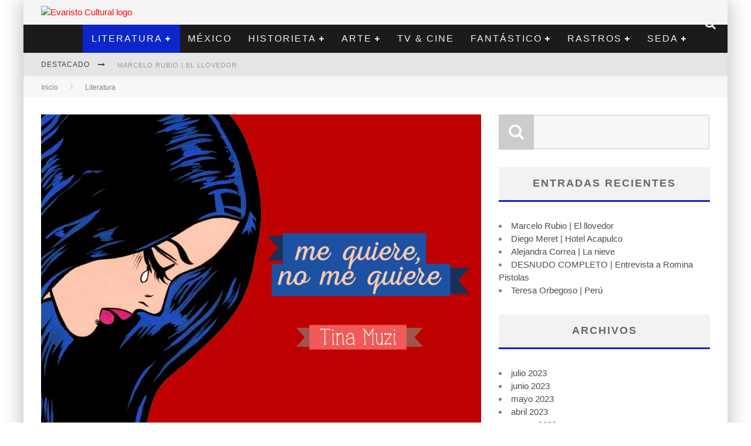

--- FILE ---
content_type: text/html; charset=UTF-8
request_url: https://evaristocultural.com.ar/2016/11/20/capitulo-6-el-ultimo-encuentro/
body_size: 40635
content:
<!DOCTYPE html><!--[if lt IE 7]><html lang="es" class="no-js lt-ie9 lt-ie8 lt-ie7"> <![endif]-->
<!--[if (IE 7)&!(IEMobile)]><html lang="es" class="no-js lt-ie9 lt-ie8"><![endif]-->
<!--[if (IE 8)&!(IEMobile)]><html lang="es" class="no-js lt-ie9"><![endif]-->
<!--[if gt IE 8]><!--><html lang="es" class="no-js"><!--<![endif]--><head><script data-no-optimize="1">var litespeed_docref=sessionStorage.getItem("litespeed_docref");litespeed_docref&&(Object.defineProperty(document,"referrer",{get:function(){return litespeed_docref}}),sessionStorage.removeItem("litespeed_docref"));</script> <meta charset="utf-8">
<!--[if IE]><meta http-equiv="X-UA-Compatible" content="IE=edge" /><![endif]--><meta name="viewport" content="width=device-width, initial-scale=1.0"/><link rel="pingback" href="https://evaristocultural.com.ar/xmlrpc.php"><meta name='robots' content='index, follow, max-image-preview:large, max-snippet:-1, max-video-preview:-1' /><title>CAPÍTULO 6 : El último encuentro - Evaristo Cultural</title><link rel="canonical" href="https://evaristocultural.com.ar/2016/11/20/capitulo-6-el-ultimo-encuentro/" /><meta property="og:locale" content="es_ES" /><meta property="og:type" content="article" /><meta property="og:title" content="CAPÍTULO 6 : El último encuentro - Evaristo Cultural" /><meta property="og:description" content="Ajusté el volumen de la radio y enfilé para las afueras de la ciudad, rumbo a la quinta. Me dirigía a la que fue mi casa durante unos tres años. Noté que hacía mucho tiempo no recorría ese trayecto. El camino me retrotrajo a la época en que lo transitaba a diario. Quería recuperar un [&hellip;]" /><meta property="og:url" content="https://evaristocultural.com.ar/2016/11/20/capitulo-6-el-ultimo-encuentro/" /><meta property="og:site_name" content="Evaristo Cultural" /><meta property="article:published_time" content="2016-11-20T00:33:44+00:00" /><meta property="article:modified_time" content="2016-11-20T05:32:31+00:00" /><meta property="og:image" content="https://evaristocultural.com.ar/wp-content/uploads/mequiere8.jpg" /><meta property="og:image:width" content="964" /><meta property="og:image:height" content="705" /><meta property="og:image:type" content="image/jpeg" /><meta name="author" content="Tina Muzi" /><meta name="twitter:card" content="summary_large_image" /><meta name="twitter:label1" content="Escrito por" /><meta name="twitter:data1" content="Tina Muzi" /><meta name="twitter:label2" content="Tiempo de lectura" /><meta name="twitter:data2" content="6 minutos" /> <script type="application/ld+json" class="yoast-schema-graph">{"@context":"https://schema.org","@graph":[{"@type":"WebPage","@id":"https://evaristocultural.com.ar/2016/11/20/capitulo-6-el-ultimo-encuentro/","url":"https://evaristocultural.com.ar/2016/11/20/capitulo-6-el-ultimo-encuentro/","name":"CAPÍTULO 6 : El último encuentro - Evaristo Cultural","isPartOf":{"@id":"https://evaristocultural.com.ar/#website"},"primaryImageOfPage":{"@id":"https://evaristocultural.com.ar/2016/11/20/capitulo-6-el-ultimo-encuentro/#primaryimage"},"image":{"@id":"https://evaristocultural.com.ar/2016/11/20/capitulo-6-el-ultimo-encuentro/#primaryimage"},"thumbnailUrl":"https://evaristocultural.com.ar/wp-content/uploads/mequiere8.jpg","datePublished":"2016-11-20T00:33:44+00:00","dateModified":"2016-11-20T05:32:31+00:00","author":{"@id":"https://evaristocultural.com.ar/#/schema/person/72faf5e246489e1df367756eebcb9c58"},"breadcrumb":{"@id":"https://evaristocultural.com.ar/2016/11/20/capitulo-6-el-ultimo-encuentro/#breadcrumb"},"inLanguage":"es","potentialAction":[{"@type":"ReadAction","target":["https://evaristocultural.com.ar/2016/11/20/capitulo-6-el-ultimo-encuentro/"]}]},{"@type":"ImageObject","inLanguage":"es","@id":"https://evaristocultural.com.ar/2016/11/20/capitulo-6-el-ultimo-encuentro/#primaryimage","url":"https://evaristocultural.com.ar/wp-content/uploads/mequiere8.jpg","contentUrl":"https://evaristocultural.com.ar/wp-content/uploads/mequiere8.jpg","width":964,"height":705},{"@type":"BreadcrumbList","@id":"https://evaristocultural.com.ar/2016/11/20/capitulo-6-el-ultimo-encuentro/#breadcrumb","itemListElement":[{"@type":"ListItem","position":1,"name":"Portada","item":"https://evaristocultural.com.ar/"},{"@type":"ListItem","position":2,"name":"CAPÍTULO 6 : El último encuentro"}]},{"@type":"WebSite","@id":"https://evaristocultural.com.ar/#website","url":"https://evaristocultural.com.ar/","name":"Evaristo Cultural","description":"Revista Virtual de Arte y Literatura","potentialAction":[{"@type":"SearchAction","target":{"@type":"EntryPoint","urlTemplate":"https://evaristocultural.com.ar/?s={search_term_string}"},"query-input":{"@type":"PropertyValueSpecification","valueRequired":true,"valueName":"search_term_string"}}],"inLanguage":"es"},{"@type":"Person","@id":"https://evaristocultural.com.ar/#/schema/person/72faf5e246489e1df367756eebcb9c58","name":"Tina Muzi","image":{"@type":"ImageObject","inLanguage":"es","@id":"https://evaristocultural.com.ar/#/schema/person/image/","url":"https://evaristocultural.com.ar/wp-content/litespeed/avatar/b77298697dc10cb091ec8babfb7d046f.jpg?ver=1767816844","contentUrl":"https://evaristocultural.com.ar/wp-content/litespeed/avatar/b77298697dc10cb091ec8babfb7d046f.jpg?ver=1767816844","caption":"Tina Muzi"},"description":"Es periodista y trabaja en un diario, pero sólo escribe los obituarios. Sueña con ser escritora. Es una eterna enamorada del amor, pero tiene más de treinta y sigue sola. Después de su segunda separación decidió retomar un hábito que había abandonado en la adolescencia: arrancó un diario personal. Bueno, en realidad un blog, en el que cuenta sus aventuras y desventuras amorosas, entre otras intimidades. Quería ponerle un nombre y pensó en algo que resuma su historia: “Me quiere, no me quiere”, se dijo. Aunque claro, su vida no es la de una chica que deshoja margaritas. Pero, fanática del amor romántico, decidió pasarlo por alto.","url":"https://evaristocultural.com.ar/author/tina-muzi/"}]}</script> <link rel='dns-prefetch' href='//fonts.googleapis.com' /><link rel="alternate" type="application/rss+xml" title="Evaristo Cultural &raquo; Feed" href="https://evaristocultural.com.ar/feed/" /><link data-optimized="2" rel="stylesheet" href="https://evaristocultural.com.ar/wp-content/litespeed/css/f02750f38a771238f2ee1822c5a68707.css?ver=6fc4e" /><style id='classic-theme-styles-inline-css' type='text/css'>/*! This file is auto-generated */
.wp-block-button__link{color:#fff;background-color:#32373c;border-radius:9999px;box-shadow:none;text-decoration:none;padding:calc(.667em + 2px) calc(1.333em + 2px);font-size:1.125em}.wp-block-file__button{background:#32373c;color:#fff;text-decoration:none}</style><style id='global-styles-inline-css' type='text/css'>:root{--wp--preset--aspect-ratio--square: 1;--wp--preset--aspect-ratio--4-3: 4/3;--wp--preset--aspect-ratio--3-4: 3/4;--wp--preset--aspect-ratio--3-2: 3/2;--wp--preset--aspect-ratio--2-3: 2/3;--wp--preset--aspect-ratio--16-9: 16/9;--wp--preset--aspect-ratio--9-16: 9/16;--wp--preset--color--black: #000000;--wp--preset--color--cyan-bluish-gray: #abb8c3;--wp--preset--color--white: #ffffff;--wp--preset--color--pale-pink: #f78da7;--wp--preset--color--vivid-red: #cf2e2e;--wp--preset--color--luminous-vivid-orange: #ff6900;--wp--preset--color--luminous-vivid-amber: #fcb900;--wp--preset--color--light-green-cyan: #7bdcb5;--wp--preset--color--vivid-green-cyan: #00d084;--wp--preset--color--pale-cyan-blue: #8ed1fc;--wp--preset--color--vivid-cyan-blue: #0693e3;--wp--preset--color--vivid-purple: #9b51e0;--wp--preset--gradient--vivid-cyan-blue-to-vivid-purple: linear-gradient(135deg,rgba(6,147,227,1) 0%,rgb(155,81,224) 100%);--wp--preset--gradient--light-green-cyan-to-vivid-green-cyan: linear-gradient(135deg,rgb(122,220,180) 0%,rgb(0,208,130) 100%);--wp--preset--gradient--luminous-vivid-amber-to-luminous-vivid-orange: linear-gradient(135deg,rgba(252,185,0,1) 0%,rgba(255,105,0,1) 100%);--wp--preset--gradient--luminous-vivid-orange-to-vivid-red: linear-gradient(135deg,rgba(255,105,0,1) 0%,rgb(207,46,46) 100%);--wp--preset--gradient--very-light-gray-to-cyan-bluish-gray: linear-gradient(135deg,rgb(238,238,238) 0%,rgb(169,184,195) 100%);--wp--preset--gradient--cool-to-warm-spectrum: linear-gradient(135deg,rgb(74,234,220) 0%,rgb(151,120,209) 20%,rgb(207,42,186) 40%,rgb(238,44,130) 60%,rgb(251,105,98) 80%,rgb(254,248,76) 100%);--wp--preset--gradient--blush-light-purple: linear-gradient(135deg,rgb(255,206,236) 0%,rgb(152,150,240) 100%);--wp--preset--gradient--blush-bordeaux: linear-gradient(135deg,rgb(254,205,165) 0%,rgb(254,45,45) 50%,rgb(107,0,62) 100%);--wp--preset--gradient--luminous-dusk: linear-gradient(135deg,rgb(255,203,112) 0%,rgb(199,81,192) 50%,rgb(65,88,208) 100%);--wp--preset--gradient--pale-ocean: linear-gradient(135deg,rgb(255,245,203) 0%,rgb(182,227,212) 50%,rgb(51,167,181) 100%);--wp--preset--gradient--electric-grass: linear-gradient(135deg,rgb(202,248,128) 0%,rgb(113,206,126) 100%);--wp--preset--gradient--midnight: linear-gradient(135deg,rgb(2,3,129) 0%,rgb(40,116,252) 100%);--wp--preset--font-size--small: 13px;--wp--preset--font-size--medium: 20px;--wp--preset--font-size--large: 36px;--wp--preset--font-size--x-large: 42px;--wp--preset--spacing--20: 0.44rem;--wp--preset--spacing--30: 0.67rem;--wp--preset--spacing--40: 1rem;--wp--preset--spacing--50: 1.5rem;--wp--preset--spacing--60: 2.25rem;--wp--preset--spacing--70: 3.38rem;--wp--preset--spacing--80: 5.06rem;--wp--preset--shadow--natural: 6px 6px 9px rgba(0, 0, 0, 0.2);--wp--preset--shadow--deep: 12px 12px 50px rgba(0, 0, 0, 0.4);--wp--preset--shadow--sharp: 6px 6px 0px rgba(0, 0, 0, 0.2);--wp--preset--shadow--outlined: 6px 6px 0px -3px rgba(255, 255, 255, 1), 6px 6px rgba(0, 0, 0, 1);--wp--preset--shadow--crisp: 6px 6px 0px rgba(0, 0, 0, 1);}:where(.is-layout-flex){gap: 0.5em;}:where(.is-layout-grid){gap: 0.5em;}body .is-layout-flex{display: flex;}.is-layout-flex{flex-wrap: wrap;align-items: center;}.is-layout-flex > :is(*, div){margin: 0;}body .is-layout-grid{display: grid;}.is-layout-grid > :is(*, div){margin: 0;}:where(.wp-block-columns.is-layout-flex){gap: 2em;}:where(.wp-block-columns.is-layout-grid){gap: 2em;}:where(.wp-block-post-template.is-layout-flex){gap: 1.25em;}:where(.wp-block-post-template.is-layout-grid){gap: 1.25em;}.has-black-color{color: var(--wp--preset--color--black) !important;}.has-cyan-bluish-gray-color{color: var(--wp--preset--color--cyan-bluish-gray) !important;}.has-white-color{color: var(--wp--preset--color--white) !important;}.has-pale-pink-color{color: var(--wp--preset--color--pale-pink) !important;}.has-vivid-red-color{color: var(--wp--preset--color--vivid-red) !important;}.has-luminous-vivid-orange-color{color: var(--wp--preset--color--luminous-vivid-orange) !important;}.has-luminous-vivid-amber-color{color: var(--wp--preset--color--luminous-vivid-amber) !important;}.has-light-green-cyan-color{color: var(--wp--preset--color--light-green-cyan) !important;}.has-vivid-green-cyan-color{color: var(--wp--preset--color--vivid-green-cyan) !important;}.has-pale-cyan-blue-color{color: var(--wp--preset--color--pale-cyan-blue) !important;}.has-vivid-cyan-blue-color{color: var(--wp--preset--color--vivid-cyan-blue) !important;}.has-vivid-purple-color{color: var(--wp--preset--color--vivid-purple) !important;}.has-black-background-color{background-color: var(--wp--preset--color--black) !important;}.has-cyan-bluish-gray-background-color{background-color: var(--wp--preset--color--cyan-bluish-gray) !important;}.has-white-background-color{background-color: var(--wp--preset--color--white) !important;}.has-pale-pink-background-color{background-color: var(--wp--preset--color--pale-pink) !important;}.has-vivid-red-background-color{background-color: var(--wp--preset--color--vivid-red) !important;}.has-luminous-vivid-orange-background-color{background-color: var(--wp--preset--color--luminous-vivid-orange) !important;}.has-luminous-vivid-amber-background-color{background-color: var(--wp--preset--color--luminous-vivid-amber) !important;}.has-light-green-cyan-background-color{background-color: var(--wp--preset--color--light-green-cyan) !important;}.has-vivid-green-cyan-background-color{background-color: var(--wp--preset--color--vivid-green-cyan) !important;}.has-pale-cyan-blue-background-color{background-color: var(--wp--preset--color--pale-cyan-blue) !important;}.has-vivid-cyan-blue-background-color{background-color: var(--wp--preset--color--vivid-cyan-blue) !important;}.has-vivid-purple-background-color{background-color: var(--wp--preset--color--vivid-purple) !important;}.has-black-border-color{border-color: var(--wp--preset--color--black) !important;}.has-cyan-bluish-gray-border-color{border-color: var(--wp--preset--color--cyan-bluish-gray) !important;}.has-white-border-color{border-color: var(--wp--preset--color--white) !important;}.has-pale-pink-border-color{border-color: var(--wp--preset--color--pale-pink) !important;}.has-vivid-red-border-color{border-color: var(--wp--preset--color--vivid-red) !important;}.has-luminous-vivid-orange-border-color{border-color: var(--wp--preset--color--luminous-vivid-orange) !important;}.has-luminous-vivid-amber-border-color{border-color: var(--wp--preset--color--luminous-vivid-amber) !important;}.has-light-green-cyan-border-color{border-color: var(--wp--preset--color--light-green-cyan) !important;}.has-vivid-green-cyan-border-color{border-color: var(--wp--preset--color--vivid-green-cyan) !important;}.has-pale-cyan-blue-border-color{border-color: var(--wp--preset--color--pale-cyan-blue) !important;}.has-vivid-cyan-blue-border-color{border-color: var(--wp--preset--color--vivid-cyan-blue) !important;}.has-vivid-purple-border-color{border-color: var(--wp--preset--color--vivid-purple) !important;}.has-vivid-cyan-blue-to-vivid-purple-gradient-background{background: var(--wp--preset--gradient--vivid-cyan-blue-to-vivid-purple) !important;}.has-light-green-cyan-to-vivid-green-cyan-gradient-background{background: var(--wp--preset--gradient--light-green-cyan-to-vivid-green-cyan) !important;}.has-luminous-vivid-amber-to-luminous-vivid-orange-gradient-background{background: var(--wp--preset--gradient--luminous-vivid-amber-to-luminous-vivid-orange) !important;}.has-luminous-vivid-orange-to-vivid-red-gradient-background{background: var(--wp--preset--gradient--luminous-vivid-orange-to-vivid-red) !important;}.has-very-light-gray-to-cyan-bluish-gray-gradient-background{background: var(--wp--preset--gradient--very-light-gray-to-cyan-bluish-gray) !important;}.has-cool-to-warm-spectrum-gradient-background{background: var(--wp--preset--gradient--cool-to-warm-spectrum) !important;}.has-blush-light-purple-gradient-background{background: var(--wp--preset--gradient--blush-light-purple) !important;}.has-blush-bordeaux-gradient-background{background: var(--wp--preset--gradient--blush-bordeaux) !important;}.has-luminous-dusk-gradient-background{background: var(--wp--preset--gradient--luminous-dusk) !important;}.has-pale-ocean-gradient-background{background: var(--wp--preset--gradient--pale-ocean) !important;}.has-electric-grass-gradient-background{background: var(--wp--preset--gradient--electric-grass) !important;}.has-midnight-gradient-background{background: var(--wp--preset--gradient--midnight) !important;}.has-small-font-size{font-size: var(--wp--preset--font-size--small) !important;}.has-medium-font-size{font-size: var(--wp--preset--font-size--medium) !important;}.has-large-font-size{font-size: var(--wp--preset--font-size--large) !important;}.has-x-large-font-size{font-size: var(--wp--preset--font-size--x-large) !important;}
:where(.wp-block-post-template.is-layout-flex){gap: 1.25em;}:where(.wp-block-post-template.is-layout-grid){gap: 1.25em;}
:where(.wp-block-columns.is-layout-flex){gap: 2em;}:where(.wp-block-columns.is-layout-grid){gap: 2em;}
:root :where(.wp-block-pullquote){font-size: 1.5em;line-height: 1.6;}</style><style id='novelist-inline-css' type='text/css'>.novelist-button {
			background: #333333;
		}
		
		.novelist-button:hover {
			background: #010101;
		}.novelist-button, .novelist-button:hover {
			color: #ffffff;
		}</style><!--[if lt IE 9]><link rel='stylesheet' id='cb-ie-only-css' href='https://evaristocultural.com.ar/wp-content/themes/valenti/library/css/ie.css' type='text/css' media='all' />
<![endif]--> <script type="litespeed/javascript" data-src="https://evaristocultural.com.ar/wp-includes/js/jquery/jquery.min.js" id="jquery-core-js"></script> <link rel="https://api.w.org/" href="https://evaristocultural.com.ar/wp-json/" /><link rel="alternate" title="JSON" type="application/json" href="https://evaristocultural.com.ar/wp-json/wp/v2/posts/10594" /><link rel="EditURI" type="application/rsd+xml" title="RSD" href="https://evaristocultural.com.ar/xmlrpc.php?rsd" /><link rel='shortlink' href='https://evaristocultural.com.ar/?p=10594' /><link rel="alternate" title="oEmbed (JSON)" type="application/json+oembed" href="https://evaristocultural.com.ar/wp-json/oembed/1.0/embed?url=https%3A%2F%2Fevaristocultural.com.ar%2F2016%2F11%2F20%2Fcapitulo-6-el-ultimo-encuentro%2F" /><link rel="alternate" title="oEmbed (XML)" type="text/xml+oembed" href="https://evaristocultural.com.ar/wp-json/oembed/1.0/embed?url=https%3A%2F%2Fevaristocultural.com.ar%2F2016%2F11%2F20%2Fcapitulo-6-el-ultimo-encuentro%2F&#038;format=xml" /><style>.cb-base-color, .cb-overlay-stars .fa-star, #cb-vote .fa-star, .cb-review-box .cb-score-box, .bbp-submit-wrapper button, .bbp-submit-wrapper button:visited, .buddypress .cb-cat-header #cb-cat-title a,  .buddypress .cb-cat-header #cb-cat-title a:visited, .woocommerce .star-rating:before, .woocommerce-page .star-rating:before, .woocommerce .star-rating span, .woocommerce-page .star-rating span, .woocommerce .stars a {
            color:#0c26ca;
        }#cb-search-modal .cb-header, .cb-join-modal .cb-header, .lwa .cb-header, .cb-review-box .cb-score-box, .bbp-submit-wrapper button, #buddypress button:hover, #buddypress a.button:hover, #buddypress a.button:focus, #buddypress input[type=submit]:hover, #buddypress input[type=button]:hover, #buddypress input[type=reset]:hover, #buddypress ul.button-nav li a:hover, #buddypress ul.button-nav li.current a, #buddypress div.generic-button a:hover, #buddypress .comment-reply-link:hover, #buddypress .activity-list li.load-more:hover, #buddypress #groups-list .generic-button a:hover {
            border-color: #0c26ca;
        }.cb-sidebar-widget .cb-sidebar-widget-title, .cb-multi-widget .tabbernav .tabberactive, .cb-author-page .cb-author-details .cb-meta .cb-author-page-contact, .cb-about-page .cb-author-line .cb-author-details .cb-meta .cb-author-page-contact, .cb-page-header, .cb-404-header, .cb-cat-header, #cb-footer #cb-widgets .cb-footer-widget-title span, #wp-calendar caption, .cb-tabs ul .current, .cb-tabs ul .ui-state-active, #bbpress-forums li.bbp-header, #buddypress #members-list .cb-member-list-box .item .item-title, #buddypress div.item-list-tabs ul li.selected, #buddypress div.item-list-tabs ul li.current, #buddypress .item-list-tabs ul li:hover, .woocommerce div.product .woocommerce-tabs ul.tabs li.active {
            border-bottom-color: #0c26ca ;
        }#cb-main-menu .current-post-ancestor, #cb-main-menu .current-menu-item, #cb-main-menu .current-menu-ancestor, #cb-main-menu .current-post-parent, #cb-main-menu .current-menu-parent, #cb-main-menu .current_page_item, #cb-main-menu .current-page-ancestor, #cb-main-menu .current-category-ancestor, .cb-review-box .cb-bar .cb-overlay span, #cb-accent-color, .cb-highlight, #buddypress button:hover, #buddypress a.button:hover, #buddypress a.button:focus, #buddypress input[type=submit]:hover, #buddypress input[type=button]:hover, #buddypress input[type=reset]:hover, #buddypress ul.button-nav li a:hover, #buddypress ul.button-nav li.current a, #buddypress div.generic-button a:hover, #buddypress .comment-reply-link:hover, #buddypress .activity-list li.load-more:hover, #buddypress #groups-list .generic-button a:hover {
            background-color: #0c26ca;
        }</style><style type="text/css">body, #respond { font-family: 'Open Sans', sans-serif; }
                                                 h1, h2, h3, h4, h5, h6, .h1, .h2, .h3, .h4, .h5, .h6, #cb-nav-bar #cb-main-menu ul li > a, .cb-author-posts-count, .cb-author-title, .cb-author-position, .search  .s, .cb-review-box .cb-bar, .cb-review-box .cb-score-box, .cb-review-box .cb-title, #cb-review-title, .cb-title-subtle, #cb-top-menu a, .tabbernav, #cb-next-link a, #cb-previous-link a, .cb-review-ext-box .cb-score, .tipper-positioner, .cb-caption, .cb-button, #wp-calendar caption, .forum-titles, .bbp-submit-wrapper button, #bbpress-forums li.bbp-header, #bbpress-forums fieldset.bbp-form .bbp-the-content-wrapper input, #bbpress-forums .bbp-forum-title, #bbpress-forums .bbp-topic-permalink, .widget_display_stats dl dt, .cb-lwa-profile .cb-block, #buddypress #members-list .cb-member-list-box .item .item-title, #buddypress div.item-list-tabs ul li, #buddypress .activity-list li.load-more, #buddypress a.activity-time-since, #buddypress ul#groups-list li div.meta, .widget.buddypress div.item-options, .cb-activity-stream #buddypress .activity-header .time-since, .cb-font-header, .woocommerce table.shop_table th, .woocommerce-page table.shop_table th, .cb-infinite-scroll a, .cb-no-more-posts { font-family:'Oswald', sans-serif; }</style><style type="text/css">@media only screen and (min-width: 1020px){ body { font-size: 15px; }}</style><style>#cb-nav-bar #cb-main-menu .main-nav .menu-item-88:hover,
                                             #cb-nav-bar #cb-main-menu .main-nav .menu-item-88:focus,
                                             #cb-nav-bar #cb-main-menu .main-nav .menu-item-88 .cb-sub-menu li .cb-grandchild-menu,
                                             #cb-nav-bar #cb-main-menu .main-nav .menu-item-88 .cb-sub-menu { background:#0c26ca!important; }
                                             #cb-nav-bar #cb-main-menu .main-nav .menu-item-88 .cb-mega-menu .cb-sub-menu li a { border-bottom-color:#0c26ca!important; }
#cb-nav-bar #cb-main-menu .main-nav .menu-item-81:hover,
                                             #cb-nav-bar #cb-main-menu .main-nav .menu-item-81:focus,
                                             #cb-nav-bar #cb-main-menu .main-nav .menu-item-81 .cb-sub-menu li .cb-grandchild-menu,
                                             #cb-nav-bar #cb-main-menu .main-nav .menu-item-81 .cb-sub-menu { background:#0c26ca!important; }
                                             #cb-nav-bar #cb-main-menu .main-nav .menu-item-81 .cb-mega-menu .cb-sub-menu li a { border-bottom-color:#0c26ca!important; }
#cb-nav-bar #cb-main-menu .main-nav .menu-item-101:hover,
                                             #cb-nav-bar #cb-main-menu .main-nav .menu-item-101:focus,
                                             #cb-nav-bar #cb-main-menu .main-nav .menu-item-101 .cb-sub-menu li .cb-grandchild-menu,
                                             #cb-nav-bar #cb-main-menu .main-nav .menu-item-101 .cb-sub-menu { background:#eb9812!important; }
                                             #cb-nav-bar #cb-main-menu .main-nav .menu-item-101 .cb-mega-menu .cb-sub-menu li a { border-bottom-color:#eb9812!important; }
#cb-nav-bar #cb-main-menu .main-nav .menu-item-347:hover,
                                             #cb-nav-bar #cb-main-menu .main-nav .menu-item-347:focus,
                                             #cb-nav-bar #cb-main-menu .main-nav .menu-item-347 .cb-sub-menu li .cb-grandchild-menu,
                                             #cb-nav-bar #cb-main-menu .main-nav .menu-item-347 .cb-sub-menu { background:#eb9812!important; }
                                             #cb-nav-bar #cb-main-menu .main-nav .menu-item-347 .cb-mega-menu .cb-sub-menu li a { border-bottom-color:#eb9812!important; }
#cb-nav-bar #cb-main-menu .main-nav .menu-item-392:hover,
                                             #cb-nav-bar #cb-main-menu .main-nav .menu-item-392:focus,
                                             #cb-nav-bar #cb-main-menu .main-nav .menu-item-392 .cb-sub-menu li .cb-grandchild-menu,
                                             #cb-nav-bar #cb-main-menu .main-nav .menu-item-392 .cb-sub-menu { background:#2f76ee!important; }
                                             #cb-nav-bar #cb-main-menu .main-nav .menu-item-392 .cb-mega-menu .cb-sub-menu li a { border-bottom-color:#2f76ee!important; }
#cb-nav-bar #cb-main-menu .main-nav .menu-item-9300:hover,
                                             #cb-nav-bar #cb-main-menu .main-nav .menu-item-9300:focus,
                                             #cb-nav-bar #cb-main-menu .main-nav .menu-item-9300 .cb-sub-menu li .cb-grandchild-menu,
                                             #cb-nav-bar #cb-main-menu .main-nav .menu-item-9300 .cb-sub-menu { background:#eb9812!important; }
                                             #cb-nav-bar #cb-main-menu .main-nav .menu-item-9300 .cb-mega-menu .cb-sub-menu li a { border-bottom-color:#eb9812!important; }
#cb-nav-bar #cb-main-menu .main-nav .menu-item-513:hover,
                                             #cb-nav-bar #cb-main-menu .main-nav .menu-item-513:focus,
                                             #cb-nav-bar #cb-main-menu .main-nav .menu-item-513 .cb-sub-menu li .cb-grandchild-menu,
                                             #cb-nav-bar #cb-main-menu .main-nav .menu-item-513 .cb-sub-menu { background:#eb9812!important; }
                                             #cb-nav-bar #cb-main-menu .main-nav .menu-item-513 .cb-mega-menu .cb-sub-menu li a { border-bottom-color:#eb9812!important; }
#cb-nav-bar #cb-main-menu .main-nav .menu-item-79:hover,
                                             #cb-nav-bar #cb-main-menu .main-nav .menu-item-79:focus,
                                             #cb-nav-bar #cb-main-menu .main-nav .menu-item-79 .cb-sub-menu li .cb-grandchild-menu,
                                             #cb-nav-bar #cb-main-menu .main-nav .menu-item-79 .cb-sub-menu { background:#eb9812!important; }
                                             #cb-nav-bar #cb-main-menu .main-nav .menu-item-79 .cb-mega-menu .cb-sub-menu li a { border-bottom-color:#eb9812!important; }
#cb-nav-bar #cb-main-menu .main-nav .menu-item-8648:hover,
                                             #cb-nav-bar #cb-main-menu .main-nav .menu-item-8648:focus,
                                             #cb-nav-bar #cb-main-menu .main-nav .menu-item-8648 .cb-sub-menu li .cb-grandchild-menu,
                                             #cb-nav-bar #cb-main-menu .main-nav .menu-item-8648 .cb-sub-menu { background:#eb9812!important; }
                                             #cb-nav-bar #cb-main-menu .main-nav .menu-item-8648 .cb-mega-menu .cb-sub-menu li a { border-bottom-color:#eb9812!important; }
#cb-nav-bar #cb-main-menu .main-nav .menu-item-19094:hover,
                                             #cb-nav-bar #cb-main-menu .main-nav .menu-item-19094:focus,
                                             #cb-nav-bar #cb-main-menu .main-nav .menu-item-19094 .cb-sub-menu li .cb-grandchild-menu,
                                             #cb-nav-bar #cb-main-menu .main-nav .menu-item-19094 .cb-sub-menu { background:#eb9812!important; }
                                             #cb-nav-bar #cb-main-menu .main-nav .menu-item-19094 .cb-mega-menu .cb-sub-menu li a { border-bottom-color:#eb9812!important; }
#cb-nav-bar #cb-main-menu .main-nav .menu-item-297:hover,
                                             #cb-nav-bar #cb-main-menu .main-nav .menu-item-297:focus,
                                             #cb-nav-bar #cb-main-menu .main-nav .menu-item-297 .cb-sub-menu li .cb-grandchild-menu,
                                             #cb-nav-bar #cb-main-menu .main-nav .menu-item-297 .cb-sub-menu { background:#2de0f0!important; }
                                             #cb-nav-bar #cb-main-menu .main-nav .menu-item-297 .cb-mega-menu .cb-sub-menu li a { border-bottom-color:#2de0f0!important; }
#cb-nav-bar #cb-main-menu .main-nav .menu-item-296:hover,
                                             #cb-nav-bar #cb-main-menu .main-nav .menu-item-296:focus,
                                             #cb-nav-bar #cb-main-menu .main-nav .menu-item-296 .cb-sub-menu li .cb-grandchild-menu,
                                             #cb-nav-bar #cb-main-menu .main-nav .menu-item-296 .cb-sub-menu { background:#2de0f0!important; }
                                             #cb-nav-bar #cb-main-menu .main-nav .menu-item-296 .cb-mega-menu .cb-sub-menu li a { border-bottom-color:#2de0f0!important; }
#cb-nav-bar #cb-main-menu .main-nav .menu-item-295:hover,
                                             #cb-nav-bar #cb-main-menu .main-nav .menu-item-295:focus,
                                             #cb-nav-bar #cb-main-menu .main-nav .menu-item-295 .cb-sub-menu li .cb-grandchild-menu,
                                             #cb-nav-bar #cb-main-menu .main-nav .menu-item-295 .cb-sub-menu { background:#eb9812!important; }
                                             #cb-nav-bar #cb-main-menu .main-nav .menu-item-295 .cb-mega-menu .cb-sub-menu li a { border-bottom-color:#eb9812!important; }
#cb-nav-bar #cb-main-menu .main-nav .menu-item-253:hover,
                                             #cb-nav-bar #cb-main-menu .main-nav .menu-item-253:focus,
                                             #cb-nav-bar #cb-main-menu .main-nav .menu-item-253 .cb-sub-menu li .cb-grandchild-menu,
                                             #cb-nav-bar #cb-main-menu .main-nav .menu-item-253 .cb-sub-menu { background:#1b882c!important; }
                                             #cb-nav-bar #cb-main-menu .main-nav .menu-item-253 .cb-mega-menu .cb-sub-menu li a { border-bottom-color:#1b882c!important; }
#cb-nav-bar #cb-main-menu .main-nav .menu-item-320:hover,
                                             #cb-nav-bar #cb-main-menu .main-nav .menu-item-320:focus,
                                             #cb-nav-bar #cb-main-menu .main-nav .menu-item-320 .cb-sub-menu li .cb-grandchild-menu,
                                             #cb-nav-bar #cb-main-menu .main-nav .menu-item-320 .cb-sub-menu { background:#1b882c!important; }
                                             #cb-nav-bar #cb-main-menu .main-nav .menu-item-320 .cb-mega-menu .cb-sub-menu li a { border-bottom-color:#1b882c!important; }
#cb-nav-bar #cb-main-menu .main-nav .menu-item-321:hover,
                                             #cb-nav-bar #cb-main-menu .main-nav .menu-item-321:focus,
                                             #cb-nav-bar #cb-main-menu .main-nav .menu-item-321 .cb-sub-menu li .cb-grandchild-menu,
                                             #cb-nav-bar #cb-main-menu .main-nav .menu-item-321 .cb-sub-menu { background:#eb9812!important; }
                                             #cb-nav-bar #cb-main-menu .main-nav .menu-item-321 .cb-mega-menu .cb-sub-menu li a { border-bottom-color:#eb9812!important; }
#cb-nav-bar #cb-main-menu .main-nav .menu-item-672:hover,
                                             #cb-nav-bar #cb-main-menu .main-nav .menu-item-672:focus,
                                             #cb-nav-bar #cb-main-menu .main-nav .menu-item-672 .cb-sub-menu li .cb-grandchild-menu,
                                             #cb-nav-bar #cb-main-menu .main-nav .menu-item-672 .cb-sub-menu { background:#eb9812!important; }
                                             #cb-nav-bar #cb-main-menu .main-nav .menu-item-672 .cb-mega-menu .cb-sub-menu li a { border-bottom-color:#eb9812!important; }
#cb-nav-bar #cb-main-menu .main-nav .menu-item-1594:hover,
                                             #cb-nav-bar #cb-main-menu .main-nav .menu-item-1594:focus,
                                             #cb-nav-bar #cb-main-menu .main-nav .menu-item-1594 .cb-sub-menu li .cb-grandchild-menu,
                                             #cb-nav-bar #cb-main-menu .main-nav .menu-item-1594 .cb-sub-menu { background:#eb9812!important; }
                                             #cb-nav-bar #cb-main-menu .main-nav .menu-item-1594 .cb-mega-menu .cb-sub-menu li a { border-bottom-color:#eb9812!important; }
#cb-nav-bar #cb-main-menu .main-nav .menu-item-224:hover,
                                             #cb-nav-bar #cb-main-menu .main-nav .menu-item-224:focus,
                                             #cb-nav-bar #cb-main-menu .main-nav .menu-item-224 .cb-sub-menu li .cb-grandchild-menu,
                                             #cb-nav-bar #cb-main-menu .main-nav .menu-item-224 .cb-sub-menu { background:#cd2da9!important; }
                                             #cb-nav-bar #cb-main-menu .main-nav .menu-item-224 .cb-mega-menu .cb-sub-menu li a { border-bottom-color:#cd2da9!important; }
#cb-nav-bar #cb-main-menu .main-nav .menu-item-4163:hover,
                                             #cb-nav-bar #cb-main-menu .main-nav .menu-item-4163:focus,
                                             #cb-nav-bar #cb-main-menu .main-nav .menu-item-4163 .cb-sub-menu li .cb-grandchild-menu,
                                             #cb-nav-bar #cb-main-menu .main-nav .menu-item-4163 .cb-sub-menu { background:#cd2da9!important; }
                                             #cb-nav-bar #cb-main-menu .main-nav .menu-item-4163 .cb-mega-menu .cb-sub-menu li a { border-bottom-color:#cd2da9!important; }
#cb-nav-bar #cb-main-menu .main-nav .menu-item-4162:hover,
                                             #cb-nav-bar #cb-main-menu .main-nav .menu-item-4162:focus,
                                             #cb-nav-bar #cb-main-menu .main-nav .menu-item-4162 .cb-sub-menu li .cb-grandchild-menu,
                                             #cb-nav-bar #cb-main-menu .main-nav .menu-item-4162 .cb-sub-menu { background:#eb9812!important; }
                                             #cb-nav-bar #cb-main-menu .main-nav .menu-item-4162 .cb-mega-menu .cb-sub-menu li a { border-bottom-color:#eb9812!important; }
#cb-nav-bar #cb-main-menu .main-nav .menu-item-184:hover,
                                             #cb-nav-bar #cb-main-menu .main-nav .menu-item-184:focus,
                                             #cb-nav-bar #cb-main-menu .main-nav .menu-item-184 .cb-sub-menu li .cb-grandchild-menu,
                                             #cb-nav-bar #cb-main-menu .main-nav .menu-item-184 .cb-sub-menu { background:#f82a2a!important; }
                                             #cb-nav-bar #cb-main-menu .main-nav .menu-item-184 .cb-mega-menu .cb-sub-menu li a { border-bottom-color:#f82a2a!important; }
#cb-nav-bar #cb-main-menu .main-nav .menu-item-4161:hover,
                                             #cb-nav-bar #cb-main-menu .main-nav .menu-item-4161:focus,
                                             #cb-nav-bar #cb-main-menu .main-nav .menu-item-4161 .cb-sub-menu li .cb-grandchild-menu,
                                             #cb-nav-bar #cb-main-menu .main-nav .menu-item-4161 .cb-sub-menu { background:#f82a2a!important; }
                                             #cb-nav-bar #cb-main-menu .main-nav .menu-item-4161 .cb-mega-menu .cb-sub-menu li a { border-bottom-color:#f82a2a!important; }
#cb-nav-bar #cb-main-menu .main-nav .menu-item-4160:hover,
                                             #cb-nav-bar #cb-main-menu .main-nav .menu-item-4160:focus,
                                             #cb-nav-bar #cb-main-menu .main-nav .menu-item-4160 .cb-sub-menu li .cb-grandchild-menu,
                                             #cb-nav-bar #cb-main-menu .main-nav .menu-item-4160 .cb-sub-menu { background:#eb9812!important; }
                                             #cb-nav-bar #cb-main-menu .main-nav .menu-item-4160 .cb-mega-menu .cb-sub-menu li a { border-bottom-color:#eb9812!important; }
#cb-nav-bar #cb-main-menu .main-nav .menu-item-123:hover,
                                             #cb-nav-bar #cb-main-menu .main-nav .menu-item-123:focus,
                                             #cb-nav-bar #cb-main-menu .main-nav .menu-item-123 .cb-sub-menu li .cb-grandchild-menu,
                                             #cb-nav-bar #cb-main-menu .main-nav .menu-item-123 .cb-sub-menu { background:#a6a70b!important; }
                                             #cb-nav-bar #cb-main-menu .main-nav .menu-item-123 .cb-mega-menu .cb-sub-menu li a { border-bottom-color:#a6a70b!important; }
#cb-nav-bar #cb-main-menu .main-nav .menu-item-409:hover,
                                             #cb-nav-bar #cb-main-menu .main-nav .menu-item-409:focus,
                                             #cb-nav-bar #cb-main-menu .main-nav .menu-item-409 .cb-sub-menu li .cb-grandchild-menu,
                                             #cb-nav-bar #cb-main-menu .main-nav .menu-item-409 .cb-sub-menu { background:#a6a70b!important; }
                                             #cb-nav-bar #cb-main-menu .main-nav .menu-item-409 .cb-mega-menu .cb-sub-menu li a { border-bottom-color:#a6a70b!important; }
#cb-nav-bar #cb-main-menu .main-nav .menu-item-408:hover,
                                             #cb-nav-bar #cb-main-menu .main-nav .menu-item-408:focus,
                                             #cb-nav-bar #cb-main-menu .main-nav .menu-item-408 .cb-sub-menu li .cb-grandchild-menu,
                                             #cb-nav-bar #cb-main-menu .main-nav .menu-item-408 .cb-sub-menu { background:#eb9812!important; }
                                             #cb-nav-bar #cb-main-menu .main-nav .menu-item-408 .cb-mega-menu .cb-sub-menu li a { border-bottom-color:#eb9812!important; }</style></head><body class="post-template-default single single-post postid-10594 single-format-standard  cb-sticky-mm cb-sticky-sb-on cb-mod-underlines cb-mod-zoom cb-m-sticky cb-sb-nar-embed-fw cb-cat-t-dark cb-mobm-light cb-gs-style-a cb-modal-dark cb-light-blog cb-sidebar-right cb-boxed cb-fis-type-standard-uncrop cb-fis-tl-st-default"data-cb-bg="https://evaristocultural.com.ar/wp-content/uploads/blue-grunge-wallpaper-2560x1600-blue-grunge-artwork-backgrounds.jpg"><div id="cb-outer-container"><div id="cb-search-modal" class="cb-s-modal cb-modal cb-dark-menu"><div class="cb-search-box"><div class="cb-header"><div class="cb-title">Buscar</div><div class="cb-close">
<span class="cb-close-modal cb-close-m"><i class="fa fa-times"></i></span></div></div><form role="search" method="get" class="cb-search" action="https://evaristocultural.com.ar/"><input type="text" class="cb-search-field" placeholder="" value="" name="s" title="">
<button class="cb-search-submit" type="submit" value=""><i class="fa fa-search"></i></button></form></div></div><div id="cb-container" class="wrap clearfix" itemscope itemtype="http://schema.org/Article"><header class="header clearfix wrap"><div id="cb-logo-box" class="wrap clearfix"><div id="logo" >
<a href="https://evaristocultural.com.ar">
<img data-lazyloaded="1" src="[data-uri]" data-src="http://evaristocultural.ar/wp-content/uploads/auspicio1.png" alt="Evaristo Cultural logo" data-at2x="http://evaristocultural.ar/wp-content/uploads/auspicio1.png">
</a></div></div><nav id="cb-nav-bar" class="clearfix cb-dark-menu"><div id="cb-main-menu" class="cb-nav-bar-wrap clearfix wrap"><ul class="nav main-nav wrap clearfix"><li id="menu-item-88" class="menu-item menu-item-type-taxonomy menu-item-object-category current-post-ancestor current-menu-parent current-post-parent menu-item-has-children cb-has-children menu-item-88"><a href="https://evaristocultural.com.ar/category/literatura/">Literatura</a><div class="cb-big-menu"><div class="cb-articles cb-with-sub cb-pre-load"><div class="cb-featured"><div class="cb-mega-title h2"><span style="border-bottom-color:#0c26ca;">Destacado</span></div><ul><li class="cb-article cb-relative cb-grid-entry cb-style-overlay clearfix"><div class="cb-mask" style="background-color:#0c26ca;"><a href="https://evaristocultural.com.ar/2022/05/16/damian-vives-1978-2022/"><img data-lazyloaded="1" src="[data-uri]" width="480" height="240" data-src="https://evaristocultural.com.ar/wp-content/uploads/281076720_3198070117104770_4319895096067992175_n-480x240.jpg" class="attachment-cb-480-240 size-cb-480-240 wp-post-image" alt="" decoding="async" fetchpriority="high" /></a></div><div class="cb-meta cb-article-meta"><h2 class="cb-post-title"><a href="https://evaristocultural.com.ar/2022/05/16/damian-vives-1978-2022/">DAMIÁN VIVES (1978 - 2022)</a></h2><div class="cb-byline cb-font-header"><div class="cb-author cb-byline-element"><i class="fa fa-user"></i> <a href="https://evaristocultural.com.ar/author/evaristo-cultural/">Evaristo Cultural</a></div><div class="cb-date cb-byline-element"><i class="fa fa-clock-o"></i> <time datetime="2022-05-16">mayo 16, 2022</time></div><div class="cb-category cb-byline-element"><i class="fa fa-folder-o"></i>  <a href="https://evaristocultural.com.ar/category/literatura/" title="Ver todos los artículos de Literatura">Literatura</a></div></div></div></li></ul></div><div class="cb-recent"><div class="cb-mega-title h2"><span style="border-bottom-color:#0c26ca;">Artículos recientes</span></div><ul><li class="cb-article-1 clearfix"><div class="cb-mask" style="background-color:#0c26ca;"><a href="https://evaristocultural.com.ar/2023/07/04/22562/"><img data-lazyloaded="1" src="[data-uri]" width="80" height="60" data-src="https://evaristocultural.com.ar/wp-content/uploads/llovedor-rubio-80x60.jpg" class="attachment-cb-80-60 size-cb-80-60 wp-post-image" alt="" decoding="async" /></a></div><div class="cb-meta"><h2 class="h4"><a href="https://evaristocultural.com.ar/2023/07/04/22562/">Marcelo Rubio | El llovedor</a></h2><div class="cb-byline cb-font-header"><div class="cb-author cb-byline-element"><i class="fa fa-user"></i> <a href="https://evaristocultural.com.ar/author/osvaldo-gallone/">Osvaldo Gallone</a></div><div class="cb-date cb-byline-element"><i class="fa fa-clock-o"></i> <time datetime="2023-07-04">julio 4, 2023</time></div></div></div></li><li class="cb-article-2 clearfix"><div class="cb-mask" style="background-color:#0c26ca;"><a href="https://evaristocultural.com.ar/2023/07/03/diego-meret-hotel-acapulco/"><img data-lazyloaded="1" src="[data-uri]" width="80" height="60" data-src="https://evaristocultural.com.ar/wp-content/uploads/meret1-80x60.jpg" class="attachment-cb-80-60 size-cb-80-60 wp-post-image" alt="" decoding="async" /></a></div><div class="cb-meta"><h2 class="h4"><a href="https://evaristocultural.com.ar/2023/07/03/diego-meret-hotel-acapulco/">Diego Meret | Hotel Acapulco</a></h2><div class="cb-byline cb-font-header"><div class="cb-author cb-byline-element"><i class="fa fa-user"></i> <a href="https://evaristocultural.com.ar/author/emilene-nunez-campos/">Emilene Nuñez Campos</a></div><div class="cb-date cb-byline-element"><i class="fa fa-clock-o"></i> <time datetime="2023-07-03">julio 3, 2023</time></div></div></div></li><li class="cb-article-3 clearfix"><div class="cb-mask" style="background-color:#0c26ca;"><a href="https://evaristocultural.com.ar/2023/06/11/desnudo-completo-entrevista-a-romina-pistolas/"><img data-lazyloaded="1" src="[data-uri]" width="80" height="60" data-src="https://evaristocultural.com.ar/wp-content/uploads/RPistolas_Triana06-80x60.jpg" class="attachment-cb-80-60 size-cb-80-60 wp-post-image" alt="" decoding="async" /></a></div><div class="cb-meta"><h2 class="h4"><a href="https://evaristocultural.com.ar/2023/06/11/desnudo-completo-entrevista-a-romina-pistolas/">DESNUDO COMPLETO | Entrevista a Romina Pistolas</a></h2><div class="cb-byline cb-font-header"><div class="cb-author cb-byline-element"><i class="fa fa-user"></i> <a href="https://evaristocultural.com.ar/author/nuria-rodriguez/">Nuria Rodríguez</a></div><div class="cb-date cb-byline-element"><i class="fa fa-clock-o"></i> <time datetime="2023-06-11">junio 11, 2023</time></div></div></div></li></ul></div></div><ul class="cb-sub-menu"><li id="menu-item-81" class="menu-item menu-item-type-taxonomy menu-item-object-category current-post-ancestor current-menu-parent current-post-parent menu-item-81"><a title="Dios" href="https://evaristocultural.com.ar/category/literatura/" data-cb-c="6" class="cb-c-l">Literatura</a></li><li id="menu-item-101" class="menu-item menu-item-type-taxonomy menu-item-object-category menu-item-101"><a href="https://evaristocultural.com.ar/category/poesia/" data-cb-c="37" class="cb-c-l">Poesia</a></li><li id="menu-item-347" class="menu-item menu-item-type-taxonomy menu-item-object-category menu-item-347"><a href="https://evaristocultural.com.ar/category/ensayo/" data-cb-c="156" class="cb-c-l">Ensayo</a></li><li id="menu-item-392" class="menu-item menu-item-type-taxonomy menu-item-object-category menu-item-392"><a href="https://evaristocultural.com.ar/category/infantojuvenil/" data-cb-c="169" class="cb-c-l">Infantojuvenil</a></li><li id="menu-item-9300" class="menu-item menu-item-type-taxonomy menu-item-object-category menu-item-9300"><a href="https://evaristocultural.com.ar/category/libro-ilustrado/" data-cb-c="2829" class="cb-c-l">Libro Ilustrado</a></li><li id="menu-item-513" class="menu-item menu-item-type-taxonomy menu-item-object-category menu-item-513"><a href="https://evaristocultural.com.ar/category/cronica/" data-cb-c="223" class="cb-c-l">Crónica</a></li><li id="menu-item-79" class="menu-item menu-item-type-taxonomy menu-item-object-category menu-item-79"><a href="https://evaristocultural.com.ar/category/resena/" data-cb-c="24" class="cb-c-l">Reseñas</a></li><li id="menu-item-8648" class="menu-item menu-item-type-taxonomy menu-item-object-category menu-item-8648"><a href="https://evaristocultural.com.ar/category/novedades/" data-cb-c="2677" class="cb-c-l">Novedades</a></li></ul></div></li><li id="menu-item-19094" class="menu-item menu-item-type-taxonomy menu-item-object-category menu-item-19094"><a href="https://evaristocultural.com.ar/category/mexico/">México</a><div class="cb-big-menu"><div class="cb-articles"><div class="cb-featured"><div class="cb-mega-title h2"><span style="border-bottom-color:#eb9812;">Destacado</span></div><ul><li class="cb-article cb-relative cb-grid-entry cb-style-overlay clearfix"><div class="cb-mask" style="background-color:#eb9812;"><a href="https://evaristocultural.com.ar/2021/02/18/parecia-que-la-empujaba-el-viento-juan-jose-luna/"><img data-lazyloaded="1" src="[data-uri]" width="480" height="240" data-src="https://evaristocultural.com.ar/wp-content/uploads/juanjoseluna-pareciaquelaempujabaelviento-480x240.jpg" class="attachment-cb-480-240 size-cb-480-240 wp-post-image" alt="" decoding="async" /></a></div><div class="cb-meta cb-article-meta"><h2 class="cb-post-title"><a href="https://evaristocultural.com.ar/2021/02/18/parecia-que-la-empujaba-el-viento-juan-jose-luna/">PARECÍA QUE LA EMPUJABA EL VIENTO | Juan José Luna</a></h2><div class="cb-byline cb-font-header"><div class="cb-author cb-byline-element"><i class="fa fa-user"></i> <a href="https://evaristocultural.com.ar/author/nicolas-ferraro/">Nicolas Ferraro</a></div><div class="cb-date cb-byline-element"><i class="fa fa-clock-o"></i> <time datetime="2021-02-18">febrero 18, 2021</time></div><div class="cb-category cb-byline-element"><i class="fa fa-folder-o"></i>  <a href="https://evaristocultural.com.ar/category/mexico/" title="Ver todos los artículos de México">México</a>,  <a href="https://evaristocultural.com.ar/category/resena/" title="Ver todos los artículos de Reseñas">Reseñas</a></div></div></div></li></ul></div><div class="cb-recent cb-recent-fw"><div class="cb-mega-title h2"><span style="border-bottom-color:#eb9812;">Artículos recientes</span></div><ul><li class="cb-article-1 clearfix"><div class="cb-mask" style="background-color:#eb9812;"><a href="https://evaristocultural.com.ar/2023/05/12/juan-villoro-la-tierra-de-la-gran-promesa/"><img data-lazyloaded="1" src="[data-uri]" width="80" height="60" data-src="https://evaristocultural.com.ar/wp-content/uploads/villoro-latierra-80x60.jpg" class="attachment-cb-80-60 size-cb-80-60 wp-post-image" alt="" decoding="async" /></a></div><div class="cb-meta"><h2 class="h4"><a href="https://evaristocultural.com.ar/2023/05/12/juan-villoro-la-tierra-de-la-gran-promesa/">Juan Villoro | La tierra de la gran promesa</a></h2><div class="cb-byline cb-font-header"><div class="cb-author cb-byline-element"><i class="fa fa-user"></i> <a href="https://evaristocultural.com.ar/author/emilene-nunez-campos/">Emilene Nuñez Campos</a></div><div class="cb-date cb-byline-element"><i class="fa fa-clock-o"></i> <time datetime="2023-05-12">mayo 12, 2023</time></div></div></div></li><li class="cb-article-2 clearfix"><div class="cb-mask" style="background-color:#eb9812;"><a href="https://evaristocultural.com.ar/2020/10/20/tedioso-apocalipsis-emocional/"><img data-lazyloaded="1" src="[data-uri]" width="80" height="60" data-src="https://evaristocultural.com.ar/wp-content/uploads/the-last-1-80x60.jpg" class="attachment-cb-80-60 size-cb-80-60 wp-post-image" alt="" decoding="async" /></a></div><div class="cb-meta"><h2 class="h4"><a href="https://evaristocultural.com.ar/2020/10/20/tedioso-apocalipsis-emocional/">TEDIOSO APOCALIPSIS EMOCIONAL</a></h2><div class="cb-byline cb-font-header"><div class="cb-author cb-byline-element"><i class="fa fa-user"></i> <a href="https://evaristocultural.com.ar/author/alejandro-hosne/">Alejandro Hosne</a></div><div class="cb-date cb-byline-element"><i class="fa fa-clock-o"></i> <time datetime="2020-10-20">octubre 20, 2020</time></div></div></div></li><li class="cb-article-3 clearfix"><div class="cb-mask" style="background-color:#eb9812;"><a href="https://evaristocultural.com.ar/2020/10/14/los-pesimismos-vanos-o-el-arielismo-en-mexico/"><img data-lazyloaded="1" src="[data-uri]" width="80" height="60" data-src="https://evaristocultural.com.ar/wp-content/uploads/reyes-80x60.jpg" class="attachment-cb-80-60 size-cb-80-60 wp-post-image" alt="" decoding="async" /></a></div><div class="cb-meta"><h2 class="h4"><a href="https://evaristocultural.com.ar/2020/10/14/los-pesimismos-vanos-o-el-arielismo-en-mexico/">LOS PESIMISMOS VANOS O EL ARIELISMO EN MÉXICO</a></h2><div class="cb-byline cb-font-header"><div class="cb-author cb-byline-element"><i class="fa fa-user"></i> <a href="https://evaristocultural.com.ar/author/marcos-daniel-aguilar/">Marcos Daniel Aguilar</a></div><div class="cb-date cb-byline-element"><i class="fa fa-clock-o"></i> <time datetime="2020-10-14">octubre 14, 2020</time></div></div></div></li><li class="cb-article-4 clearfix"><div class="cb-mask" style="background-color:#eb9812;"><a href="https://evaristocultural.com.ar/2020/10/13/la-sangre-que-nos-queda-entrevista-a-alfonso-lopez-corral/"><img data-lazyloaded="1" src="[data-uri]" width="80" height="60" data-src="https://evaristocultural.com.ar/wp-content/uploads/alfonsolopez-corral-80x60.jpg" class="attachment-cb-80-60 size-cb-80-60 wp-post-image" alt="" decoding="async" /></a></div><div class="cb-meta"><h2 class="h4"><a href="https://evaristocultural.com.ar/2020/10/13/la-sangre-que-nos-queda-entrevista-a-alfonso-lopez-corral/">LA SANGRE QUE NOS QUEDA | Entrevista a Alfonso López Corral</a></h2><div class="cb-byline cb-font-header"><div class="cb-author cb-byline-element"><i class="fa fa-user"></i> <a href="https://evaristocultural.com.ar/author/nicolas-ferraro/">Nicolas Ferraro</a></div><div class="cb-date cb-byline-element"><i class="fa fa-clock-o"></i> <time datetime="2020-10-13">octubre 13, 2020</time></div></div></div></li><li class="cb-article-5 clearfix"><div class="cb-mask" style="background-color:#eb9812;"><a href="https://evaristocultural.com.ar/2020/10/06/ross-macdonald-y-phoebe-desaparecida/"><img data-lazyloaded="1" src="[data-uri]" width="80" height="60" data-src="https://evaristocultural.com.ar/wp-content/uploads/ross-80x60.jpg" class="attachment-cb-80-60 size-cb-80-60 wp-post-image" alt="" decoding="async" /></a></div><div class="cb-meta"><h2 class="h4"><a href="https://evaristocultural.com.ar/2020/10/06/ross-macdonald-y-phoebe-desaparecida/">ROSS MACDONALD Y PHOEBE DESAPARECIDA</a></h2><div class="cb-byline cb-font-header"><div class="cb-author cb-byline-element"><i class="fa fa-user"></i> <a href="https://evaristocultural.com.ar/author/adan-madellin/">Adan Medellin</a></div><div class="cb-date cb-byline-element"><i class="fa fa-clock-o"></i> <time datetime="2020-10-06">octubre 6, 2020</time></div></div></div></li><li class="cb-article-6 clearfix"><div class="cb-mask" style="background-color:#eb9812;"><a href="https://evaristocultural.com.ar/2020/09/23/val-lewton-un-genio-finalmente-comprendido/"><img data-lazyloaded="1" src="[data-uri]" width="80" height="60" data-src="https://evaristocultural.com.ar/wp-content/uploads/zvMgk2IuMTaXJnMqrkb50q3IsAZQBg_original-80x60.jpg" class="attachment-cb-80-60 size-cb-80-60 wp-post-image" alt="" decoding="async" /></a></div><div class="cb-meta"><h2 class="h4"><a href="https://evaristocultural.com.ar/2020/09/23/val-lewton-un-genio-finalmente-comprendido/">VAL LEWTON | Un genio finalmente comprendido</a></h2><div class="cb-byline cb-font-header"><div class="cb-author cb-byline-element"><i class="fa fa-user"></i> <a href="https://evaristocultural.com.ar/author/alejandro-hosne/">Alejandro Hosne</a></div><div class="cb-date cb-byline-element"><i class="fa fa-clock-o"></i> <time datetime="2020-09-23">septiembre 23, 2020</time></div></div></div></li></ul></div></div></div></li><li id="menu-item-297" class="menu-item menu-item-type-taxonomy menu-item-object-category menu-item-has-children cb-has-children menu-item-297"><a href="https://evaristocultural.com.ar/category/historieta/">Historieta</a><div class="cb-big-menu"><div class="cb-articles cb-with-sub cb-pre-load"><div class="cb-featured"><div class="cb-mega-title h2"><span style="border-bottom-color:#2de0f0;">Destacado</span></div><ul><li class="cb-article cb-relative cb-grid-entry cb-style-overlay clearfix"><div class="cb-mask" style="background-color:#2de0f0;"><a href="https://evaristocultural.com.ar/2021/10/01/stephen-crane-en-vinetas-el-soldado/"><img data-lazyloaded="1" src="[data-uri]" width="480" height="240" data-src="https://evaristocultural.com.ar/wp-content/uploads/huy-480x240.jpg" class="attachment-cb-480-240 size-cb-480-240 wp-post-image" alt="" decoding="async" /></a></div><div class="cb-meta cb-article-meta"><h2 class="cb-post-title"><a href="https://evaristocultural.com.ar/2021/10/01/stephen-crane-en-vinetas-el-soldado/">STEPHEN CRANE EN VIÑETAS | El soldado</a></h2><div class="cb-byline cb-font-header"><div class="cb-author cb-byline-element"><i class="fa fa-user"></i> <a href="https://evaristocultural.com.ar/author/damian-vives/">Damian Blas Vives</a></div><div class="cb-date cb-byline-element"><i class="fa fa-clock-o"></i> <time datetime="2021-10-01">octubre 1, 2021</time></div><div class="cb-category cb-byline-element"><i class="fa fa-folder-o"></i>  <a href="https://evaristocultural.com.ar/category/historieta/" title="Ver todos los artículos de Historieta">Historieta</a></div></div></div></li></ul></div><div class="cb-recent"><div class="cb-mega-title h2"><span style="border-bottom-color:#2de0f0;">Artículos recientes</span></div><ul><li class="cb-article-1 clearfix"><div class="cb-mask" style="background-color:#2de0f0;"><a href="https://evaristocultural.com.ar/2021/11/25/the-hard-place-wagner-rummel/"><img data-lazyloaded="1" src="[data-uri]" width="80" height="60" data-src="https://evaristocultural.com.ar/wp-content/uploads/images-1-2-80x60.jpg" class="attachment-cb-80-60 size-cb-80-60 wp-post-image" alt="" decoding="async" /></a></div><div class="cb-meta"><h2 class="h4"><a href="https://evaristocultural.com.ar/2021/11/25/the-hard-place-wagner-rummel/">THE HARD PLACE | Wagner &#038; Rummel</a></h2><div class="cb-byline cb-font-header"><div class="cb-author cb-byline-element"><i class="fa fa-user"></i> <a href="https://evaristocultural.com.ar/author/nicolas-ferraro/">Nicolas Ferraro</a></div><div class="cb-date cb-byline-element"><i class="fa fa-clock-o"></i> <time datetime="2021-11-25">noviembre 25, 2021</time></div></div></div></li><li class="cb-article-2 clearfix"><div class="cb-mask" style="background-color:#2de0f0;"><a href="https://evaristocultural.com.ar/2021/09/27/stern-el-otro-sepulturero/"><img data-lazyloaded="1" src="[data-uri]" width="80" height="60" data-src="https://evaristocultural.com.ar/wp-content/uploads/stern-bd-volume-1-simple-235200-80x60.jpg" class="attachment-cb-80-60 size-cb-80-60 wp-post-image" alt="" decoding="async" /></a></div><div class="cb-meta"><h2 class="h4"><a href="https://evaristocultural.com.ar/2021/09/27/stern-el-otro-sepulturero/">STERN | El otro sepulturero</a></h2><div class="cb-byline cb-font-header"><div class="cb-author cb-byline-element"><i class="fa fa-user"></i> <a href="https://evaristocultural.com.ar/author/damian-vives/">Damian Blas Vives</a></div><div class="cb-date cb-byline-element"><i class="fa fa-clock-o"></i> <time datetime="2021-09-27">septiembre 27, 2021</time></div></div></div></li><li class="cb-article-3 clearfix"><div class="cb-mask" style="background-color:#2de0f0;"><a href="https://evaristocultural.com.ar/2021/09/16/el-pacto-del-letargo/"><img data-lazyloaded="1" src="[data-uri]" width="80" height="60" data-src="https://evaristocultural.com.ar/wp-content/uploads/98ef956953df99e3692ebdf9134dd42c-80x60.jpg" class="attachment-cb-80-60 size-cb-80-60 wp-post-image" alt="" decoding="async" /></a></div><div class="cb-meta"><h2 class="h4"><a href="https://evaristocultural.com.ar/2021/09/16/el-pacto-del-letargo/">EL PACTO DEL LETARGO</a></h2><div class="cb-byline cb-font-header"><div class="cb-author cb-byline-element"><i class="fa fa-user"></i> <a href="https://evaristocultural.com.ar/author/damian-vives/">Damian Blas Vives</a></div><div class="cb-date cb-byline-element"><i class="fa fa-clock-o"></i> <time datetime="2021-09-16">septiembre 16, 2021</time></div></div></div></li></ul></div></div><ul class="cb-sub-menu"><li id="menu-item-296" class="menu-item menu-item-type-taxonomy menu-item-object-category menu-item-296"><a href="https://evaristocultural.com.ar/category/historieta/" data-cb-c="13" class="cb-c-l">Historieta</a></li><li id="menu-item-295" class="menu-item menu-item-type-taxonomy menu-item-object-category menu-item-295"><a href="https://evaristocultural.com.ar/category/resenas-historietas/" data-cb-c="132" class="cb-c-l">Reseñas</a></li></ul></div></li><li id="menu-item-253" class="menu-item menu-item-type-taxonomy menu-item-object-category menu-item-has-children cb-has-children menu-item-253"><a href="https://evaristocultural.com.ar/category/arte/">Arte</a><div class="cb-big-menu"><div class="cb-articles cb-with-sub cb-pre-load"><div class="cb-featured"><div class="cb-mega-title h2"><span style="border-bottom-color:#1b882c;">Destacado</span></div><ul><li class="cb-article cb-relative cb-grid-entry cb-style-overlay clearfix"><div class="cb-mask" style="background-color:#1b882c;"><a href="https://evaristocultural.com.ar/2022/01/15/charly-bovo-1941-2022/"><img data-lazyloaded="1" src="[data-uri]" width="480" height="240" data-src="https://evaristocultural.com.ar/wp-content/uploads/Charly-Bovo-Evaristo-480x240.jpg" class="attachment-cb-480-240 size-cb-480-240 wp-post-image" alt="" decoding="async" /></a></div><div class="cb-meta cb-article-meta"><h2 class="cb-post-title"><a href="https://evaristocultural.com.ar/2022/01/15/charly-bovo-1941-2022/">CHARLY BOVO (1946 - 2022)</a></h2><div class="cb-byline cb-font-header"><div class="cb-author cb-byline-element"><i class="fa fa-user"></i> <a href="https://evaristocultural.com.ar/author/luis-adrian-vives/">Luis Adrian Vives</a></div><div class="cb-date cb-byline-element"><i class="fa fa-clock-o"></i> <time datetime="2022-01-15">enero 15, 2022</time></div><div class="cb-category cb-byline-element"><i class="fa fa-folder-o"></i>  <a href="https://evaristocultural.com.ar/category/arte/" title="Ver todos los artículos de Arte">Arte</a></div></div></div></li></ul></div><div class="cb-recent"><div class="cb-mega-title h2"><span style="border-bottom-color:#1b882c;">Artículos recientes</span></div><ul><li class="cb-article-1 clearfix"><div class="cb-mask" style="background-color:#1b882c;"><a href="https://evaristocultural.com.ar/2022/12/27/ricardo-ibarlucia-para-que-necesitamos-las-obras-maestras/"><img data-lazyloaded="1" src="[data-uri]" width="80" height="60" data-src="https://evaristocultural.com.ar/wp-content/uploads/ricardo-80x60.jpg" class="attachment-cb-80-60 size-cb-80-60 wp-post-image" alt="" decoding="async" /></a></div><div class="cb-meta"><h2 class="h4"><a href="https://evaristocultural.com.ar/2022/12/27/ricardo-ibarlucia-para-que-necesitamos-las-obras-maestras/">RICARDO IBARLUCÍA | ¿PARA QUÉ NECESITAMOS LAS OBRAS MAESTRAS?</a></h2><div class="cb-byline cb-font-header"><div class="cb-author cb-byline-element"><i class="fa fa-user"></i> <a href="https://evaristocultural.com.ar/author/osvaldo-gallone/">Osvaldo Gallone</a></div><div class="cb-date cb-byline-element"><i class="fa fa-clock-o"></i> <time datetime="2022-12-27">diciembre 27, 2022</time></div></div></div></li><li class="cb-article-2 clearfix"><div class="cb-mask" style="background-color:#1b882c;"><a href="https://evaristocultural.com.ar/2022/01/14/una-adultez-que-no-es-propia-a-esa-edad-entrevista-a-marienal-quintero/"><img data-lazyloaded="1" src="[data-uri]" width="80" height="60" data-src="https://evaristocultural.com.ar/wp-content/uploads/4°-CYBERPUNK-2021-Acrílico-sobre-Papel-25x17-80x60.png" class="attachment-cb-80-60 size-cb-80-60 wp-post-image" alt="" decoding="async" /></a></div><div class="cb-meta"><h2 class="h4"><a href="https://evaristocultural.com.ar/2022/01/14/una-adultez-que-no-es-propia-a-esa-edad-entrevista-a-marienal-quintero/">UNA ADULTEZ QUE NO ES PROPIA A ESA EDAD |  Entrevista a Mariangel Quintero.</a></h2><div class="cb-byline cb-font-header"><div class="cb-author cb-byline-element"><i class="fa fa-user"></i> <a href="https://evaristocultural.com.ar/author/candela-gomez/">Candelita Gomez</a></div><div class="cb-date cb-byline-element"><i class="fa fa-clock-o"></i> <time datetime="2022-01-14">enero 14, 2022</time></div></div></div></li><li class="cb-article-3 clearfix"><div class="cb-mask" style="background-color:#1b882c;"><a href="https://evaristocultural.com.ar/2021/09/09/ensayos-del-cuerpo-en-punto-cero/"><img data-lazyloaded="1" src="[data-uri]" width="80" height="60" data-src="https://evaristocultural.com.ar/wp-content/uploads/Marline-port-80x60.jpg" class="attachment-cb-80-60 size-cb-80-60 wp-post-image" alt="" decoding="async" /></a></div><div class="cb-meta"><h2 class="h4"><a href="https://evaristocultural.com.ar/2021/09/09/ensayos-del-cuerpo-en-punto-cero/">ENSAYOS DEL CUERPO EN PUNTO CERO</a></h2><div class="cb-byline cb-font-header"><div class="cb-author cb-byline-element"><i class="fa fa-user"></i> <a href="https://evaristocultural.com.ar/author/marline-gausse/">Marline Gausse</a></div><div class="cb-date cb-byline-element"><i class="fa fa-clock-o"></i> <time datetime="2021-09-09">septiembre 9, 2021</time></div></div></div></li></ul></div></div><ul class="cb-sub-menu"><li id="menu-item-320" class="menu-item menu-item-type-taxonomy menu-item-object-category menu-item-320"><a href="https://evaristocultural.com.ar/category/arte/" data-cb-c="113" class="cb-c-l">Arte</a></li><li id="menu-item-321" class="menu-item menu-item-type-taxonomy menu-item-object-category menu-item-321"><a href="https://evaristocultural.com.ar/category/musica/" data-cb-c="150" class="cb-c-l">Música</a></li><li id="menu-item-672" class="menu-item menu-item-type-taxonomy menu-item-object-category menu-item-672"><a href="https://evaristocultural.com.ar/category/teatro/" data-cb-c="282" class="cb-c-l">Teatro</a></li></ul></div></li><li id="menu-item-1594" class="menu-item menu-item-type-taxonomy menu-item-object-category menu-item-1594"><a href="https://evaristocultural.com.ar/category/tv-cine/">TV &#038; CINE</a><div class="cb-big-menu"><div class="cb-articles"><div class="cb-featured"><div class="cb-mega-title h2"><span style="border-bottom-color:#eb9812;">Destacado</span></div><ul><li class="cb-article cb-relative cb-grid-entry cb-style-overlay clearfix"><div class="cb-mask" style="background-color:#eb9812;"><a href="https://evaristocultural.com.ar/2022/01/12/tres-en-la-deriva-del-acto-creativo-pelicula-de-pino-solanas/"><img data-lazyloaded="1" src="[data-uri]" width="480" height="240" data-src="https://evaristocultural.com.ar/wp-content/uploads/maxresdefault-21-480x240.jpg" class="attachment-cb-480-240 size-cb-480-240 wp-post-image" alt="" decoding="async" /></a></div><div class="cb-meta cb-article-meta"><h2 class="cb-post-title"><a href="https://evaristocultural.com.ar/2022/01/12/tres-en-la-deriva-del-acto-creativo-pelicula-de-pino-solanas/">Tres en la deriva del acto creativo | Película de Pino Solanas</a></h2><div class="cb-byline cb-font-header"><div class="cb-author cb-byline-element"><i class="fa fa-user"></i> <a href="https://evaristocultural.com.ar/author/dolores-de-cicco/">Dolores de Cicco</a></div><div class="cb-date cb-byline-element"><i class="fa fa-clock-o"></i> <time datetime="2022-01-12">enero 12, 2022</time></div><div class="cb-category cb-byline-element"><i class="fa fa-folder-o"></i>  <a href="https://evaristocultural.com.ar/category/tv-cine/" title="Ver todos los artículos de TV &amp; CINE">TV &amp; CINE</a></div></div></div></li></ul></div><div class="cb-recent cb-recent-fw"><div class="cb-mega-title h2"><span style="border-bottom-color:#eb9812;">Artículos recientes</span></div><ul><li class="cb-article-1 clearfix"><div class="cb-mask" style="background-color:#eb9812;"><a href="https://evaristocultural.com.ar/2021/12/23/yo-nena-yo-princesa/"><img data-lazyloaded="1" src="[data-uri]" width="80" height="60" data-src="https://evaristocultural.com.ar/wp-content/uploads/179007-whatsapp-20image-202021-07-18-20at-208-50-55-20pm-80x60.jpeg" class="attachment-cb-80-60 size-cb-80-60 wp-post-image" alt="" decoding="async" /></a></div><div class="cb-meta"><h2 class="h4"><a href="https://evaristocultural.com.ar/2021/12/23/yo-nena-yo-princesa/">YO NENA, YO PRINCESA</a></h2><div class="cb-byline cb-font-header"><div class="cb-author cb-byline-element"><i class="fa fa-user"></i> <a href="https://evaristocultural.com.ar/author/dolores-de-cicco/">Dolores de Cicco</a></div><div class="cb-date cb-byline-element"><i class="fa fa-clock-o"></i> <time datetime="2021-12-23">diciembre 23, 2021</time></div></div></div></li><li class="cb-article-2 clearfix"><div class="cb-mask" style="background-color:#eb9812;"><a href="https://evaristocultural.com.ar/2021/12/01/el-cine-del-norte-argentino-convertido-en-un-libro-entrevista-a-fabian-soberon/"><img data-lazyloaded="1" src="[data-uri]" width="80" height="60" data-src="https://evaristocultural.com.ar/wp-content/uploads/Fabián-Soberón-por-Carlos-Isas-80x60.jpeg" class="attachment-cb-80-60 size-cb-80-60 wp-post-image" alt="" decoding="async" /></a></div><div class="cb-meta"><h2 class="h4"><a href="https://evaristocultural.com.ar/2021/12/01/el-cine-del-norte-argentino-convertido-en-un-libro-entrevista-a-fabian-soberon/">El cine del norte argentino convertido en un libro | Entrevista a Fabián Soberón</a></h2><div class="cb-byline cb-font-header"><div class="cb-author cb-byline-element"><i class="fa fa-user"></i> <a href="https://evaristocultural.com.ar/author/ignacio-ortiz/">Ignacio Ortiz</a></div><div class="cb-date cb-byline-element"><i class="fa fa-clock-o"></i> <time datetime="2021-12-01">diciembre 1, 2021</time></div></div></div></li><li class="cb-article-3 clearfix"><div class="cb-mask" style="background-color:#eb9812;"><a href="https://evaristocultural.com.ar/2021/11/23/errante-corazon/"><img data-lazyloaded="1" src="[data-uri]" width="80" height="60" data-src="https://evaristocultural.com.ar/wp-content/uploads/errante-corazon-80x60.jpg" class="attachment-cb-80-60 size-cb-80-60 wp-post-image" alt="" decoding="async" /></a></div><div class="cb-meta"><h2 class="h4"><a href="https://evaristocultural.com.ar/2021/11/23/errante-corazon/">ERRANTE CORAZÓN</a></h2><div class="cb-byline cb-font-header"><div class="cb-author cb-byline-element"><i class="fa fa-user"></i> <a href="https://evaristocultural.com.ar/author/dolores-de-cicco/">Dolores de Cicco</a></div><div class="cb-date cb-byline-element"><i class="fa fa-clock-o"></i> <time datetime="2021-11-23">noviembre 23, 2021</time></div></div></div></li><li class="cb-article-4 clearfix"><div class="cb-mask" style="background-color:#eb9812;"><a href="https://evaristocultural.com.ar/2021/11/08/el-secreto-de-maro-recuerdos-de-armenia/"><img data-lazyloaded="1" src="[data-uri]" width="80" height="60" data-src="https://evaristocultural.com.ar/wp-content/uploads/6177ce7249484_900-80x60.jpg" class="attachment-cb-80-60 size-cb-80-60 wp-post-image" alt="" decoding="async" /></a></div><div class="cb-meta"><h2 class="h4"><a href="https://evaristocultural.com.ar/2021/11/08/el-secreto-de-maro-recuerdos-de-armenia/">EL SECRETO DE MARÓ | Recuerdos de Armenia</a></h2><div class="cb-byline cb-font-header"><div class="cb-author cb-byline-element"><i class="fa fa-user"></i> <a href="https://evaristocultural.com.ar/author/dolores-de-cicco/">Dolores de Cicco</a></div><div class="cb-date cb-byline-element"><i class="fa fa-clock-o"></i> <time datetime="2021-11-08">noviembre 8, 2021</time></div></div></div></li><li class="cb-article-5 clearfix"><div class="cb-mask" style="background-color:#eb9812;"><a href="https://evaristocultural.com.ar/2021/10/12/seminario-de-cine-y-literatura-argentinos-entrevista-a-osvaldo-gallone/"><img data-lazyloaded="1" src="[data-uri]" width="80" height="60" data-src="https://evaristocultural.com.ar/wp-content/uploads/15418401_1698324370457974_7038903295704729258_o-80x60.jpg" class="attachment-cb-80-60 size-cb-80-60 wp-post-image" alt="" decoding="async" /></a></div><div class="cb-meta"><h2 class="h4"><a href="https://evaristocultural.com.ar/2021/10/12/seminario-de-cine-y-literatura-argentinos-entrevista-a-osvaldo-gallone/">SEMINARIO: CINE Y LITERATURA | Entrevista a Osvaldo Gallone</a></h2><div class="cb-byline cb-font-header"><div class="cb-author cb-byline-element"><i class="fa fa-user"></i> <a href="https://evaristocultural.com.ar/author/roxana-artal/">Roxana Artal</a></div><div class="cb-date cb-byline-element"><i class="fa fa-clock-o"></i> <time datetime="2021-10-12">octubre 12, 2021</time></div></div></div></li><li class="cb-article-6 clearfix"><div class="cb-mask" style="background-color:#eb9812;"><a href="https://evaristocultural.com.ar/2021/09/30/un-maletin-con-muchas-variedades-de-marihuana/"><img data-lazyloaded="1" src="[data-uri]" width="80" height="60" data-src="https://evaristocultural.com.ar/wp-content/uploads/martn-rejtman-80x60.jpeg" class="attachment-cb-80-60 size-cb-80-60 wp-post-image" alt="" decoding="async" /></a></div><div class="cb-meta"><h2 class="h4"><a href="https://evaristocultural.com.ar/2021/09/30/un-maletin-con-muchas-variedades-de-marihuana/">UN MALETÍN CON MUCHAS VARIEDADES DE MARIHUANA</a></h2><div class="cb-byline cb-font-header"><div class="cb-author cb-byline-element"><i class="fa fa-user"></i> <a href="https://evaristocultural.com.ar/author/gala-semich-alvarez/">Gala Semich Alvarez</a></div><div class="cb-date cb-byline-element"><i class="fa fa-clock-o"></i> <time datetime="2021-09-30">septiembre 30, 2021</time></div></div></div></li></ul></div></div></div></li><li id="menu-item-224" class="menu-item menu-item-type-taxonomy menu-item-object-category menu-item-has-children cb-has-children menu-item-224"><a href="https://evaristocultural.com.ar/category/fantastico/">Fantástico</a><div class="cb-big-menu"><div class="cb-articles cb-with-sub cb-pre-load"><div class="cb-featured"><div class="cb-mega-title h2"><span style="border-bottom-color:#cd2da9;">Destacado</span></div><ul><li class="cb-article cb-relative cb-grid-entry cb-style-overlay clearfix"><div class="cb-mask" style="background-color:#cd2da9;"><a href="https://evaristocultural.com.ar/2022/01/10/hipersueno-helene-cixous/"><img data-lazyloaded="1" src="[data-uri]" width="480" height="240" data-src="https://evaristocultural.com.ar/wp-content/uploads/helene-480x240.jpg" class="attachment-cb-480-240 size-cb-480-240 wp-post-image" alt="" decoding="async" /></a></div><div class="cb-meta cb-article-meta"><h2 class="cb-post-title"><a href="https://evaristocultural.com.ar/2022/01/10/hipersueno-helene-cixous/">HIPERSUEÑO | Hélène Cixous</a></h2><div class="cb-byline cb-font-header"><div class="cb-author cb-byline-element"><i class="fa fa-user"></i> <a href="https://evaristocultural.com.ar/author/osvaldo-gallone/">Osvaldo Gallone</a></div><div class="cb-date cb-byline-element"><i class="fa fa-clock-o"></i> <time datetime="2022-01-10">enero 10, 2022</time></div><div class="cb-category cb-byline-element"><i class="fa fa-folder-o"></i>  <a href="https://evaristocultural.com.ar/category/fantastico/" title="Ver todos los artículos de Fantástico">Fantástico</a>,  <a href="https://evaristocultural.com.ar/category/resena/" title="Ver todos los artículos de Reseñas">Reseñas</a></div></div></div></li></ul></div><div class="cb-recent"><div class="cb-mega-title h2"><span style="border-bottom-color:#cd2da9;">Artículos recientes</span></div><ul><li class="cb-article-1 clearfix"><div class="cb-mask" style="background-color:#cd2da9;"><a href="https://evaristocultural.com.ar/2021/12/14/magia-para-principiantes-kelly-link/"><img data-lazyloaded="1" src="[data-uri]" width="80" height="60" data-src="https://evaristocultural.com.ar/wp-content/uploads/link-magia-80x60.jpg" class="attachment-cb-80-60 size-cb-80-60 wp-post-image" alt="" decoding="async" /></a></div><div class="cb-meta"><h2 class="h4"><a href="https://evaristocultural.com.ar/2021/12/14/magia-para-principiantes-kelly-link/">MAGIA PARA PRINCIPIANTES | Kelly Link</a></h2><div class="cb-byline cb-font-header"><div class="cb-author cb-byline-element"><i class="fa fa-user"></i> <a href="https://evaristocultural.com.ar/author/audrey-niffenegger/">Audrey Niffenegger</a></div><div class="cb-date cb-byline-element"><i class="fa fa-clock-o"></i> <time datetime="2021-12-14">diciembre 14, 2021</time></div></div></div></li><li class="cb-article-2 clearfix"><div class="cb-mask" style="background-color:#cd2da9;"><a href="https://evaristocultural.com.ar/2021/09/22/las-antiguas-moradas-de-los-dioses/"><img data-lazyloaded="1" src="[data-uri]" width="80" height="60" data-src="https://evaristocultural.com.ar/wp-content/uploads/1200px-Raffaello_concilio_degli_dei_02-80x60.jpg" class="attachment-cb-80-60 size-cb-80-60 wp-post-image" alt="" decoding="async" /></a></div><div class="cb-meta"><h2 class="h4"><a href="https://evaristocultural.com.ar/2021/09/22/las-antiguas-moradas-de-los-dioses/">LAS ANTIGUAS MORADAS DE LOS DIOSES</a></h2><div class="cb-byline cb-font-header"><div class="cb-author cb-byline-element"><i class="fa fa-user"></i> <a href="https://evaristocultural.com.ar/author/marcelo-rubio/">Marcelo Rubio</a></div><div class="cb-date cb-byline-element"><i class="fa fa-clock-o"></i> <time datetime="2021-09-22">septiembre 22, 2021</time></div></div></div></li><li class="cb-article-3 clearfix"><div class="cb-mask" style="background-color:#cd2da9;"><a href="https://evaristocultural.com.ar/2021/09/16/el-pacto-del-letargo/"><img data-lazyloaded="1" src="[data-uri]" width="80" height="60" data-src="https://evaristocultural.com.ar/wp-content/uploads/98ef956953df99e3692ebdf9134dd42c-80x60.jpg" class="attachment-cb-80-60 size-cb-80-60 wp-post-image" alt="" decoding="async" /></a></div><div class="cb-meta"><h2 class="h4"><a href="https://evaristocultural.com.ar/2021/09/16/el-pacto-del-letargo/">EL PACTO DEL LETARGO</a></h2><div class="cb-byline cb-font-header"><div class="cb-author cb-byline-element"><i class="fa fa-user"></i> <a href="https://evaristocultural.com.ar/author/damian-vives/">Damian Blas Vives</a></div><div class="cb-date cb-byline-element"><i class="fa fa-clock-o"></i> <time datetime="2021-09-16">septiembre 16, 2021</time></div></div></div></li></ul></div></div><ul class="cb-sub-menu"><li id="menu-item-4163" class="menu-item menu-item-type-taxonomy menu-item-object-category menu-item-4163"><a href="https://evaristocultural.com.ar/category/fantastico/" data-cb-c="100" class="cb-c-l">Fantástico</a></li><li id="menu-item-4162" class="menu-item menu-item-type-taxonomy menu-item-object-category menu-item-4162"><a href="https://evaristocultural.com.ar/category/resenas-fantastico/" data-cb-c="1661" class="cb-c-l">Reseñas</a></li></ul></div></li><li id="menu-item-184" class="menu-item menu-item-type-taxonomy menu-item-object-category menu-item-has-children cb-has-children menu-item-184"><a href="https://evaristocultural.com.ar/category/rastros/">Rastros</a><div class="cb-big-menu"><div class="cb-articles cb-with-sub cb-pre-load"><div class="cb-featured"><div class="cb-mega-title h2"><span style="border-bottom-color:#f82a2a;">Destacado</span></div><ul><li class="cb-article cb-relative cb-grid-entry cb-style-overlay clearfix"><div class="cb-mask" style="background-color:#f82a2a;"><a href="https://evaristocultural.com.ar/2021/09/28/el-perro-canelo-george-simenon/"><img data-lazyloaded="1" src="[data-uri]" width="480" height="240" data-src="https://evaristocultural.com.ar/wp-content/uploads/Untitled-1-2-2-480x240.jpg" class="attachment-cb-480-240 size-cb-480-240 wp-post-image" alt="" decoding="async" /></a></div><div class="cb-meta cb-article-meta"><h2 class="cb-post-title"><a href="https://evaristocultural.com.ar/2021/09/28/el-perro-canelo-george-simenon/">EL PERRO CANELO | Georges Simenon</a></h2><div class="cb-byline cb-font-header"><div class="cb-author cb-byline-element"><i class="fa fa-user"></i> <a href="https://evaristocultural.com.ar/author/damian-vives/">Damian Blas Vives</a></div><div class="cb-date cb-byline-element"><i class="fa fa-clock-o"></i> <time datetime="2021-09-28">septiembre 28, 2021</time></div><div class="cb-category cb-byline-element"><i class="fa fa-folder-o"></i>  <a href="https://evaristocultural.com.ar/category/rastros/" title="Ver todos los artículos de Rastros">Rastros</a>,  <a href="https://evaristocultural.com.ar/category/resena/" title="Ver todos los artículos de Reseñas">Reseñas</a></div></div></div></li></ul></div><div class="cb-recent"><div class="cb-mega-title h2"><span style="border-bottom-color:#f82a2a;">Artículos recientes</span></div><ul><li class="cb-article-1 clearfix"><div class="cb-mask" style="background-color:#f82a2a;"><a href="https://evaristocultural.com.ar/2022/02/08/reflexiones-consumo-conflictivo-de-estupefacientes/"><img data-lazyloaded="1" src="[data-uri]" width="80" height="60" data-src="https://evaristocultural.com.ar/wp-content/uploads/narcos-80x60.jpg" class="attachment-cb-80-60 size-cb-80-60 wp-post-image" alt="" decoding="async" /></a></div><div class="cb-meta"><h2 class="h4"><a href="https://evaristocultural.com.ar/2022/02/08/reflexiones-consumo-conflictivo-de-estupefacientes/">NARCOTRÁFICO | Un hilo conductor</a></h2><div class="cb-byline cb-font-header"><div class="cb-author cb-byline-element"><i class="fa fa-user"></i> <a href="https://evaristocultural.com.ar/author/evaristo-cultural/">Evaristo Cultural</a></div><div class="cb-date cb-byline-element"><i class="fa fa-clock-o"></i> <time datetime="2022-02-08">febrero 8, 2022</time></div></div></div></li><li class="cb-article-2 clearfix"><div class="cb-mask" style="background-color:#f82a2a;"><a href="https://evaristocultural.com.ar/2021/08/26/de-cerca-y-en-persona-con-la-reina-del-noir-vicki-hendricks/"><img data-lazyloaded="1" src="[data-uri]" width="80" height="60" data-src="https://evaristocultural.com.ar/wp-content/uploads/ozzie-vicki-80x60.jpg" class="attachment-cb-80-60 size-cb-80-60 wp-post-image" alt="" decoding="async" /></a></div><div class="cb-meta"><h2 class="h4"><a href="https://evaristocultural.com.ar/2021/08/26/de-cerca-y-en-persona-con-la-reina-del-noir-vicki-hendricks/">DE CERCA Y EN PERSONA CON LA REINA DEL NOIR: VICKI HENDRICKS</a></h2><div class="cb-byline cb-font-header"><div class="cb-author cb-byline-element"><i class="fa fa-user"></i> <a href="https://evaristocultural.com.ar/author/el-festivalon/">EL FESTIVALON</a></div><div class="cb-date cb-byline-element"><i class="fa fa-clock-o"></i> <time datetime="2021-08-26">agosto 26, 2021</time></div></div></div></li><li class="cb-article-3 clearfix"><div class="cb-mask" style="background-color:#f82a2a;"><a href="https://evaristocultural.com.ar/2021/08/11/el-auge-de-la-novela-policial-inglesa/"><img data-lazyloaded="1" src="[data-uri]" width="80" height="60" data-src="https://evaristocultural.com.ar/wp-content/uploads/plaqueta-fest-ev-11-80x60.jpg" class="attachment-cb-80-60 size-cb-80-60 wp-post-image" alt="" decoding="async" /></a></div><div class="cb-meta"><h2 class="h4"><a href="https://evaristocultural.com.ar/2021/08/11/el-auge-de-la-novela-policial-inglesa/">EL AUGE DE LA NOVELA POLICIAL INGLESA</a></h2><div class="cb-byline cb-font-header"><div class="cb-author cb-byline-element"><i class="fa fa-user"></i> <a href="https://evaristocultural.com.ar/author/el-festivalon/">EL FESTIVALON</a></div><div class="cb-date cb-byline-element"><i class="fa fa-clock-o"></i> <time datetime="2021-08-11">agosto 11, 2021</time></div></div></div></li></ul></div></div><ul class="cb-sub-menu"><li id="menu-item-4161" class="menu-item menu-item-type-taxonomy menu-item-object-category menu-item-4161"><a href="https://evaristocultural.com.ar/category/rastros/" data-cb-c="18" class="cb-c-l">Rastros</a></li><li id="menu-item-4160" class="menu-item menu-item-type-taxonomy menu-item-object-category menu-item-4160"><a href="https://evaristocultural.com.ar/category/resenas-rastros/" data-cb-c="1660" class="cb-c-l">Reseñas</a></li></ul></div></li><li id="menu-item-123" class="menu-item menu-item-type-taxonomy menu-item-object-category menu-item-has-children cb-has-children menu-item-123"><a href="https://evaristocultural.com.ar/category/seda/">Seda</a><div class="cb-big-menu"><div class="cb-articles cb-with-sub cb-pre-load"><div class="cb-featured"><div class="cb-mega-title h2"><span style="border-bottom-color:#a6a70b;">Destacado</span></div><ul><li class="cb-article cb-relative cb-grid-entry cb-style-overlay clearfix"><div class="cb-mask" style="background-color:#a6a70b;"><a href="https://evaristocultural.com.ar/2021/09/20/nagasaki-mon-amour/"><img data-lazyloaded="1" src="[data-uri]" width="480" height="240" data-src="https://evaristocultural.com.ar/wp-content/uploads/hiroshima-810x557-1-480x240.jpg" class="attachment-cb-480-240 size-cb-480-240 wp-post-image" alt="" decoding="async" /></a></div><div class="cb-meta cb-article-meta"><h2 class="cb-post-title"><a href="https://evaristocultural.com.ar/2021/09/20/nagasaki-mon-amour/">NAGASAKI, MON AMOUR</a></h2><div class="cb-byline cb-font-header"><div class="cb-author cb-byline-element"><i class="fa fa-user"></i> <a href="https://evaristocultural.com.ar/author/bernardo-verbitsky/">Bernardo Verbitsky</a></div><div class="cb-date cb-byline-element"><i class="fa fa-clock-o"></i> <time datetime="2021-09-20">septiembre 20, 2021</time></div><div class="cb-category cb-byline-element"><i class="fa fa-folder-o"></i>  <a href="https://evaristocultural.com.ar/category/literatura/" title="Ver todos los artículos de Literatura">Literatura</a>,  <a href="https://evaristocultural.com.ar/category/seda/" title="Ver todos los artículos de Seda">Seda</a></div></div></div></li></ul></div><div class="cb-recent"><div class="cb-mega-title h2"><span style="border-bottom-color:#a6a70b;">Artículos recientes</span></div><ul><li class="cb-article-1 clearfix"><div class="cb-mask" style="background-color:#a6a70b;"><a href="https://evaristocultural.com.ar/2021/09/14/restauracion-de-la-boveda-celeste/"><img data-lazyloaded="1" src="[data-uri]" width="80" height="60" data-src="https://evaristocultural.com.ar/wp-content/uploads/NUWA-10-80x60.jpg" class="attachment-cb-80-60 size-cb-80-60 wp-post-image" alt="" decoding="async" data-srcset="https://evaristocultural.com.ar/wp-content/uploads/NUWA-10-80x60.jpg 80w, https://evaristocultural.com.ar/wp-content/uploads/NUWA-10-300x225.jpg 300w, https://evaristocultural.com.ar/wp-content/uploads/NUWA-10-768x576.jpg 768w, https://evaristocultural.com.ar/wp-content/uploads/NUWA-10.jpg 1024w" data-sizes="(max-width: 80px) 100vw, 80px" /></a></div><div class="cb-meta"><h2 class="h4"><a href="https://evaristocultural.com.ar/2021/09/14/restauracion-de-la-boveda-celeste/">RESTAURACIÓN DE LA BÓVEDA CELESTE</a></h2><div class="cb-byline cb-font-header"><div class="cb-author cb-byline-element"><i class="fa fa-user"></i> <a href="https://evaristocultural.com.ar/author/lu-xun/">Lu Xun</a></div><div class="cb-date cb-byline-element"><i class="fa fa-clock-o"></i> <time datetime="2021-09-14">septiembre 14, 2021</time></div></div></div></li><li class="cb-article-2 clearfix"><div class="cb-mask" style="background-color:#a6a70b;"><a href="https://evaristocultural.com.ar/2021/06/25/pizzicato-five/"><img data-lazyloaded="1" src="[data-uri]" width="80" height="60" data-src="https://evaristocultural.com.ar/wp-content/uploads/pizzicatofive-e1606190914299-80x60.jpg" class="attachment-cb-80-60 size-cb-80-60 wp-post-image" alt="" decoding="async" /></a></div><div class="cb-meta"><h2 class="h4"><a href="https://evaristocultural.com.ar/2021/06/25/pizzicato-five/">PIZZICATO FIVE</a></h2><div class="cb-byline cb-font-header"><div class="cb-author cb-byline-element"><i class="fa fa-user"></i> <a href="https://evaristocultural.com.ar/author/evaristo-cultural/">Evaristo Cultural</a></div><div class="cb-date cb-byline-element"><i class="fa fa-clock-o"></i> <time datetime="2021-06-25">junio 25, 2021</time></div></div></div></li><li class="cb-article-3 clearfix"><div class="cb-mask" style="background-color:#a6a70b;"><a href="https://evaristocultural.com.ar/2021/06/11/yin-yin-el-conejo-que-cazaba-tigres/"><img data-lazyloaded="1" src="[data-uri]" width="80" height="60" data-src="https://evaristocultural.com.ar/wp-content/uploads/yinyin-80x60.jpg" class="attachment-cb-80-60 size-cb-80-60 wp-post-image" alt="" decoding="async" /></a></div><div class="cb-meta"><h2 class="h4"><a href="https://evaristocultural.com.ar/2021/06/11/yin-yin-el-conejo-que-cazaba-tigres/">YIN YIN | El conejo que cazaba tigres</a></h2><div class="cb-byline cb-font-header"><div class="cb-author cb-byline-element"><i class="fa fa-user"></i> <a href="https://evaristocultural.com.ar/author/evaristo-cultural/">Evaristo Cultural</a></div><div class="cb-date cb-byline-element"><i class="fa fa-clock-o"></i> <time datetime="2021-06-11">junio 11, 2021</time></div></div></div></li></ul></div></div><ul class="cb-sub-menu"><li id="menu-item-409" class="menu-item menu-item-type-taxonomy menu-item-object-category menu-item-409"><a href="https://evaristocultural.com.ar/category/seda/" data-cb-c="45" class="cb-c-l">Seda</a></li><li id="menu-item-408" class="menu-item menu-item-type-taxonomy menu-item-object-category menu-item-408"><a href="https://evaristocultural.com.ar/category/resenas-seda/" data-cb-c="175" class="cb-c-l">Reseñas</a></li></ul></div></li><li class="cb-icons"><ul id="cb-icons-wrap"><li class="cb-icon-search cb-menu-icon"><a href="#" data-cb-tip="Buscar" class="cb-tip-bot" id="cb-s-trigger"><i class="fa fa-search"></i></a></li></ul></li><li id="cb-nav-logo" class="cb-nav-logo-sticky"><a href="https://evaristocultural.com.ar"><img data-lazyloaded="1" src="[data-uri]" width="960" height="371" data-src="http://evaristocultural.com.ar/wp-content/uploads/evaristo-cultural.png" alt="Menu logo" data-at2x="" ></a></li></ul></div></nav><div id="cb-top-menu" class="clearfix cb-dark-menu"><div class="wrap cb-top-menu-wrap clearfix"><div class="cb-left-side cb-mob"><div class="cb-breaking-news cb-font-header"><span>Destacado <i class="fa fa-long-arrow-right"></i></span><ul id="cb-ticker"><li><a href="https://evaristocultural.com.ar/2023/07/04/22562/" title="Marcelo Rubio | El llovedor">Marcelo Rubio | El llovedor</a></li><li><a href="https://evaristocultural.com.ar/2023/07/03/diego-meret-hotel-acapulco/" title="Diego Meret | Hotel Acapulco">Diego Meret | Hotel Acapulco</a></li><li><a href="https://evaristocultural.com.ar/2023/06/29/alejandra-correa-la-nieve/" title="Alejandra Correa | La nieve">Alejandra Correa | La nieve</a></li><li><a href="https://evaristocultural.com.ar/2023/06/11/desnudo-completo-entrevista-a-romina-pistolas/" title="DESNUDO COMPLETO | Entrevista a Romina Pistolas">DESNUDO COMPLETO | Entrevista a Romina Pistolas</a></li></ul></div></div><div class="cb-mob-right"><a href="#" class="cb-small-menu-icons cb-small-menu-search" id="cb-s-trigger-sm"><i class="fa fa-search"></i></a></div></div></div>
<a href="#" id="cb-to-top" class="cb-base-color"><i class="fa fa-long-arrow-up"></i></a></header><div class="cb-breadcrumbs wrap"><a href="https://evaristocultural.com.ar">Inicio</a><i class="fa fa-angle-right"></i><div itemscope itemtype="http://data-vocabulary.org/Breadcrumb"><a href="https://evaristocultural.com.ar/category/literatura/" title="Ver todos los artículos de Literatura" itemprop="url"><span itemprop="title">Literatura</span></a></div></div><div id="cb-content" class="wrap clearfix"><meta itemprop="datePublished" content="2016-11-20T00:33:44+00:00"><meta itemprop="dateModified" content="2016-11-20T05:32:31+00:00"><meta itemscope itemprop="mainEntityOfPage" itemtype="https://schema.org/WebPage" itemid="https://evaristocultural.com.ar/2016/11/20/capitulo-6-el-ultimo-encuentro/">
<span class="cb-hide" itemscope itemprop="publisher" itemtype="https://schema.org/Organization"><meta itemprop="name" content="Evaristo Cultural"><meta itemprop="url" content="http://evaristocultural.ar/wp-content/uploads/auspicio1.png">
<span class="cb-hide" itemscope itemprop="logo" itemtype="https://schema.org/ImageObject"><meta itemprop="url" content="http://evaristocultural.ar/wp-content/uploads/auspicio1.png">
</span>
</span><meta itemprop="headline " content="CAPÍTULO 6 : El último encuentro"><span class="cb-hide" itemscope itemtype="http://schema.org/ImageObject" itemprop="image" ><meta itemprop="url" content="https://evaristocultural.com.ar/wp-content/uploads/mequiere8.jpg"><meta itemprop="width" content="964"><meta itemprop="height" content="705">
</span><div id="main" class="cb-main clearfix"><article id="post-10594" class="clearfix post-10594 post type-post status-publish format-standard has-post-thumbnail hentry category-literatura tag-columna tag-me-quiere-no-me-quiere tag-tina-muzi"><header id="cb-standard-featured"><div class="cb-mask"><img data-lazyloaded="1" src="[data-uri]" width="964" height="705" data-src="https://evaristocultural.com.ar/wp-content/uploads/mequiere8.jpg" class="attachment-cb-full-full size-cb-full-full wp-post-image" alt="" decoding="async" loading="lazy" data-srcset="https://evaristocultural.com.ar/wp-content/uploads/mequiere8.jpg 964w, https://evaristocultural.com.ar/wp-content/uploads/mequiere8-300x219.jpg 300w, https://evaristocultural.com.ar/wp-content/uploads/mequiere8-80x60.jpg 80w" data-sizes="(max-width: 964px) 100vw, 964px" /></div><div id="cb-fis-wrap" class="cb-entry-header cb-fis cb-style-standard"><span class="cb-title-fi"><h1 class="entry-title cb-entry-title cb-single-title" itemprop="headline">CAPÍTULO 6 : El último encuentro</h1><div class="cb-byline cb-font-header"><div class="cb-author cb-byline-element"><i class="fa fa-user"></i> <a href="https://evaristocultural.com.ar/author/tina-muzi/">Tina Muzi</a></div><div class="cb-date cb-byline-element"><i class="fa fa-clock-o"></i> <time datetime="2016-11-20">noviembre 20, 2016</time></div><div class="cb-category cb-byline-element"><i class="fa fa-folder-o"></i>  <a href="https://evaristocultural.com.ar/category/literatura/" title="Ver todos los artículos de Literatura">Literatura</a></div></div></div></header><section class="cb-entry-content entry-content clearfix" itemprop="articleBody"><p>Ajusté el volumen de la radio y enfilé para las afueras de la ciudad, rumbo a la quinta. Me dirigía a la que fue mi casa durante unos tres años. Noté que hacía mucho tiempo no recorría ese trayecto. El camino me retrotrajo a la época en que lo transitaba a diario.</p><p>Quería recuperar un libro que andaba con ganas de releer. También, supongo, tenía ganas de verlo a mi ex, de que charlásemos un rato. Extrañaba contarle mis cosas y escuchar sus comentarios. Bah, la verdad es que en el último tiempo que estuvimos juntos nunca me parecían acertados.</p><p>Frente al portón de la casa, sobre la tierra seca, estaba estacionado el Gol todo descascarado, modelo ‘95. Sabía que hacía unos meses se había comprado un cero kilómetro, pero no me sorprendió encontrar el viejo auto plantado en la puerta. Le gustaba usarlo como carta de presentación: encajaba con sus ideales comunistas y anti-consumistas. Era su bandera, la prueba material que reforzaba sus palabras, y lo mostraba.</p><p>Me costó estacionar en el espacio libre. Una de las ruedas de atrás quedó justo en el límite de la pendiente de la zanja.</p><p>Los perros, que me escucharon llegar, se lanzaron ansiosos a mi encuentro. En realidad los movía la curiosidad por el recién llegado. Creo que se desilusionaron cuando me olfatearon. Y con razón: mis demostraciones de afecto hacia ellos siempre fueron muy medidas, más bien tirando a menos.</p><p>Después apareció mi ex con guantes de jardinero.</p><p>—¿Se emocionaron cuando te vieron? —preguntó apenas nuestras miradas se cruzaron.</p><p>—Naaah…</p><p>Nos quedamos unos minutos mirando la goma al borde del precipicio, dilucidando si convenía adelantarlo un poco por seguridad. Decidimos que no, que no se caería.</p><p>El garage estaba ocupado por una funda gris con forma de auto. Bromeé sobre los excesivos cuidados y le pedí que me lo mostrara. Sacó el plástico.</p><p>—Ya que estamos… por qué no lo arrancás, que como estuve de viaje hace rato no se usa.</p><p>—No, ya me voy… Después lo hacés vos…</p><p>—No, no, dale. Metete. Mirá adentro —insistió con empujoncitos suaves.</p><p>Me acomodé en el asiento del acompañante con la idea de darle el gusto y salir rápido.</p><p>—Pasate al otro asiento, arrancalo —dijo extendiéndome la llave por la ventanilla.</p><p>Resoplé y crucé por encima de la palanca de cambio.</p><p>—Fijate que no esté en primera —advirtió desde algún lugar del jardín.</p><p>No lo veía, pero suponía que andaba agachado haciendo algo.</p><p>Le di contacto y el auto avanzó como por un espasmo.</p><p>—¡Te dije! —reprochó desde algún lugar.</p><p>—Bueno, no sé cómo es este… pensé que estaba en punto muerto…</p><p>—Fijate bien.</p><p>—Pero por qué no lo hacés vos, en otro momento… —me quejé.</p><p>—No, no, dale.</p><p>Cuando el motor se puso en marcha apareció y se acomodó en el asiento del acompañante.</p><p>—Aceleralo un poco —dijo mientras se sacaba los guantes de jardinero—. El otro día me dijeron que no hace bien que los autos estén mucho tiempo parados. Le hace mal a la batería. Y casi no lo uso…</p><p>—¿Y por qué no lo usás?</p><p>—Aceleralo un poco más… Porque salgo en el otro…</p><p>—¿No querés gastarlo? —chicaneé.</p><p>—No es eso, pero me da igual cualquiera de los autos  y como el otro siempre queda atrás&#8230; me es más cómodo para sacarlo.</p><p>(Silencio)</p><p>—Aceleralo más.</p><p>Pensé en su maldita manía de obstruirme el paso. Había ido a buscar las cosas y todavía no lograba salir del garage. Sentí bronca al verme otra vez en esa situación y pisé con rabia el acelerador.</p><p>—¡Eh! No tanto, no tanto —se alarmó.</p><p>Lo que me irritaba eran las cosas cotidianas. Una fija: cuando yo estaba con los minutos contados a punto de cruzar la puerta para ir a trabajar:</p><p>—¡Pará! ¡Pará! —decía.</p><p>—No puedo, me tengo que ir. Estoy apurada.</p><p>—Es un minuto. Vení que te quiero mostrar algo —y me tironeaba de la mano. Yo me dejaba arrastrar hasta la otra punta del jardín. Me mortificaba ver el pasto, todavía húmedo por el rocío de la noche, mojando mis zapatos. Y lo odiaba, silenciosamente, lo odiaba.</p><p>—Esta es nueva —anunciaba señalándome una flor.</p><p>—Ah… qué lindo. Bueno, me voy.</p><p>—Paraaa…—y me abrazaba para que no me escape—. ¿Cuándo vas a plantar una vos?</p><p>Trataba de compartir su hobbie conmigo, de contagiarme su entusiasmo. Y yo me esforzaba en reprimir mis ganas de estamparlo contra el árbol. Intentaba escabullirme amablemente. Cuando se empecinaba en retenerme, terminábamos peleando.</p><p>—Bueno, dale, ya está. Entremos a la casa — me impuse y amagué a apagar el auto.</p><p>—Un ratito más. No te cuesta nada&#8230; Contame cómo andás.</p><p>Seguimos conversando unos minutos más con el motor en marcha hasta que finalmente entramos a la casa.</p><p>— Pasé los libros a la cocina —avisó y desapareció por algún lugar—. Buscá sin desordenar—gritó, ahora desde el jardín.</p><p>Un impulso visceral me pidió reconocer el territorio. Aproveché para husmear en todos los espacios. Hasta me metí en su habitación, que en algún momento fue nuestra. Faltaban mis cosas y había mucho desorden. Lo demás, todo igual.</p><p>Mientras buscaba entre los libros lo escuchaba murmurar al teléfono.</p><p>—Era del laburo, me piden que les mande algo —se quejó.</p><p>—No te preocupes, ya me voy.</p><p>—No, no te digo por eso. Te podés quedar, si querés… Es más, mirá lo que te digo…tengo para convidarte un vino riquísimo, jamón crudo y pan casero, ¿querés?</p><p>Llevó un vino y dos copas a la mesa baja del living. Sobre una tabla de madera cortó rodajas de pan y encima acomodó fetas de jamón.</p><p>Me senté en uno de los sillones con un álbum de fotos que había encontrado. Era de un viaje que habíamos hecho juntos. Comenté que ahora me veía mucho más vieja. Él me dijo que estaba igual. Recordamos unos lugares. Después abrió su computadora y se puso a trabajar. Agarré el diario.</p><p>Representábamos un cuadro del pasado… Era un deja vu… lindo, reconfortante… peligroso.</p><p>Anuncié que me iba. Me acompañó hasta la puerta.</p><p>—Bueno… Que se repita… —dijo antes de que me metiese al auto.</p><p>Le tiré un beso. Un sabor agridulce que me tiñó por dentro. Sabía, sabíamos, que excepto que el azar nos encuentre, no volveríamos a vernos.</p><p><iframe data-lazyloaded="1" src="about:blank" loading="lazy" width="750" height="422" data-litespeed-src="https://www.youtube.com/embed/y8rBC6GCUjg?feature=oembed" frameborder="0" allowfullscreen></iframe></p></section><footer class="article-footer"><p class="cb-tags"> <a href="https://evaristocultural.com.ar/tag/columna/" rel="tag">columna</a><a href="https://evaristocultural.com.ar/tag/me-quiere-no-me-quiere/" rel="tag">ME QUIERE NO ME QUIERE</a><a href="https://evaristocultural.com.ar/tag/tina-muzi/" rel="tag">Tina Muzi</a></p><div class="cb-social-sharing cb-post-footer-block cb-beside cb-social-box clearfix"><div class="cb-title-subtle">Compartir:</div><div id="fb-root"></div> <script type="litespeed/javascript">(function(d,s,id){var js,fjs=d.getElementsByTagName(s)[0];if(d.getElementById(id))return;js=d.createElement(s);js.id=id;js.src="//connect.facebook.net/es_ES/sdk.js#xfbml=1&version=v2.0";fjs.parentNode.insertBefore(js,fjs)}(document,"script","facebook-jssdk"))</script><div class="cb-facebook"><div class="fb-like" data-href="https://evaristocultural.com.ar/2016/11/20/capitulo-6-el-ultimo-encuentro/" data-layout="box_count" data-action="like" data-show-faces="false" data-share="false"></div></div><div class="cb-pinterest"><script type="litespeed/javascript" data-src="//assets.pinterest.com/js/pinit.js"></script> <a href="//pinterest.com/pin/create/button/?url=https%3A%2F%2Fevaristocultural.com.ar%2F2016%2F11%2F20%2Fcapitulo-6-el-ultimo-encuentro%2F&media=https%3A%2F%2Fevaristocultural.com.ar%2Fwp-content%2Fuploads%2Fmequiere8.jpg&description=CAP%C3%8DTULO+6+%3A+El+%C3%BAltimo+encuentro" data-pin-do="buttonPin" data-pin-config="above" target="_blank"><img data-lazyloaded="1" src="[data-uri]" width="40" height="20" data-src="//assets.pinterest.com/images/pidgets/pin_it_button.png" /></a></div><div class="cb-google cb-tall"><div class="g-plusone" data-size="tall"></div> <script type="litespeed/javascript">(function(){var po=document.createElement("script");po.type="text/javascript";po.async=!0;po.src="https://apis.google.com/js/plusone.js";var s=document.getElementsByTagName("script")[0];s.parentNode.insertBefore(po,s)})()</script></div><div class="cb-twitter"><a href="https://twitter.com/share" class="twitter-share-button" data-dnt="true"  data-count="vertical">Tweet</a><script type="litespeed/javascript">!function(d,s,id){var js,fjs=d.getElementsByTagName(s)[0],p=/^http:/.test(d.location)?'http':'https';if(!d.getElementById(id)){js=d.createElement(s);js.id=id;js.src=p+'://platform.twitter.com/widgets.js';fjs.parentNode.insertBefore(js,fjs)}}(document,'script','twitter-wjs')</script></div><su:badge layout="5"></su:badge> <script type="litespeed/javascript">(function(){var li=document.createElement("script");li.type="text/javascript";li.async=!0;li.src=("https:"==document.location.protocol?"https:":"http:")+"//platform.stumbleupon.com/1/widgets.js";var s=document.getElementsByTagName("script")[0];s.parentNode.insertBefore(li,s)})()</script></div><div id="cb-previous-next-links" class="cb-post-footer-block clearfix"><div id="cb-previous-link"><a href="https://evaristocultural.com.ar/2016/11/19/el-genocidio/"><i class="fa fa-long-arrow-left"></i></a><a href="https://evaristocultural.com.ar/2016/11/19/el-genocidio/" rel="prev">EL GENOCIDIO</a></div><div id="cb-next-link"><a href="https://evaristocultural.com.ar/2016/11/21/tordo-entrevista-a-diego-alfaro-palma/"><i class="fa fa-long-arrow-right"></i></a><a href="https://evaristocultural.com.ar/2016/11/21/tordo-entrevista-a-diego-alfaro-palma/" rel="next">ALAS NEGRAS | Entrevista a Diego Alfaro Palma</a></div></div><div id="cb-author-box" class="clearfix"><h3 class="cb-block-title">Sobre El Autor</h3><div class="cb-mask"><a href="https://evaristocultural.com.ar/author/tina-muzi/"><img data-lazyloaded="1" src="[data-uri]" alt='' data-src='https://evaristocultural.com.ar/wp-content/litespeed/avatar/4132be32d40998bd9f97b36d26240928.jpg?ver=1767816844' data-srcset='https://evaristocultural.com.ar/wp-content/litespeed/avatar/5944725829a1390fb04907b8db73e7c9.jpg?ver=1767816844 2x' class='avatar avatar-120 photo' height='120' width='120' loading='lazy' decoding='async'/></a></div><div class="cb-meta"><div class="cb-info"><div class="cb-author-title vcard" itemprop="author"><a href="https://evaristocultural.com.ar/author/tina-muzi/"><span class="fn">Tina Muzi</span></a></div></div><p class="cb-author-bio">Es periodista y trabaja en un diario, pero sólo escribe los obituarios. Sueña con ser escritora. Es una eterna enamorada del amor, pero tiene más de treinta y sigue sola. Después de su segunda separación decidió retomar un hábito que había abandonado en la adolescencia: arrancó un diario personal. Bueno, en realidad un blog, en el que cuenta sus aventuras y desventuras amorosas, entre otras intimidades. Quería ponerle un nombre y pensó en algo que resuma su historia: “Me quiere, no me quiere”, se dijo. Aunque claro, su vida no es la de una chica que deshoja margaritas. Pero, fanática del amor romántico, decidió pasarlo por alto.</p></div></div><div id="cb-related-posts" class="cb-related-posts-block cb-post-end-block clearfix"><h3 class="cb-block-title">Artículos Relacionados</h3><ul><li class="cb-style-overlay cb-grid-entry cb-related-post no-1"><div class="cb-mask" style="background-color:#0c26ca;"><a href="https://evaristocultural.com.ar/2017/01/08/capitulo-11-abracadabra/"><img data-lazyloaded="1" src="[data-uri]" width="360" height="240" data-src="https://evaristocultural.com.ar/wp-content/uploads/mequiere6-360x240.jpg" class="attachment-cb-360-240 size-cb-360-240 wp-post-image" alt="" decoding="async" loading="lazy" data-srcset="https://evaristocultural.com.ar/wp-content/uploads/mequiere6-360x240.jpg 360w, https://evaristocultural.com.ar/wp-content/uploads/mequiere6-600x400.jpg 600w" data-sizes="(max-width: 360px) 100vw, 360px" /></a></div><div class="cb-meta cb-article-meta"><h4 class="h3 cb-post-title"><a href="https://evaristocultural.com.ar/2017/01/08/capitulo-11-abracadabra/">CAPÍTULO 11: Abracadabra</a></h4><div class="cb-byline cb-font-header"><div class="cb-author cb-byline-element"><i class="fa fa-user"></i> <a href="https://evaristocultural.com.ar/author/tina-muzi/">Tina Muzi</a></div><div class="cb-date cb-byline-element"><i class="fa fa-clock-o"></i> <time datetime="2017-01-08">enero 8, 2017</time></div></div></div></li><li class="cb-style-overlay cb-grid-entry cb-related-post no-2"><div class="cb-mask" style="background-color:#0c26ca;"><a href="https://evaristocultural.com.ar/2017/04/16/capitulo-25-cambiar-mover-pintar-renovar/"><img data-lazyloaded="1" src="[data-uri]" width="360" height="240" data-src="https://evaristocultural.com.ar/wp-content/uploads/Sin-título-6-1-360x240.jpg" class="attachment-cb-360-240 size-cb-360-240 wp-post-image" alt="" decoding="async" loading="lazy" /></a></div><div class="cb-meta cb-article-meta"><h4 class="h3 cb-post-title"><a href="https://evaristocultural.com.ar/2017/04/16/capitulo-25-cambiar-mover-pintar-renovar/">CAPÍTULO 25: Cambiar, mover, pintar, renovar…</a></h4><div class="cb-byline cb-font-header"><div class="cb-author cb-byline-element"><i class="fa fa-user"></i> <a href="https://evaristocultural.com.ar/author/tina-muzi/">Tina Muzi</a></div><div class="cb-date cb-byline-element"><i class="fa fa-clock-o"></i> <time datetime="2017-04-16">abril 16, 2017</time></div></div></div></li></ul></div></footer></article></div><div class="cb-sticky-sidebar"><aside class="cb-sidebar clearfix" role="complementary"><div id="search-2" class="cb-sidebar-widget widget_search"><form role="search" method="get" class="cb-search" action="https://evaristocultural.com.ar/"><input type="text" class="cb-search-field" placeholder="" value="" name="s" title="">
<button class="cb-search-submit" type="submit" value=""><i class="fa fa-search"></i></button></form></div><div id="recent-posts-2" class="cb-sidebar-widget widget_recent_entries"><h3 class="cb-sidebar-widget-title">Entradas recientes</h3><ul><li>
<a href="https://evaristocultural.com.ar/2023/07/04/22562/">Marcelo Rubio | El llovedor</a></li><li>
<a href="https://evaristocultural.com.ar/2023/07/03/diego-meret-hotel-acapulco/">Diego Meret | Hotel Acapulco</a></li><li>
<a href="https://evaristocultural.com.ar/2023/06/29/alejandra-correa-la-nieve/">Alejandra Correa | La nieve</a></li><li>
<a href="https://evaristocultural.com.ar/2023/06/11/desnudo-completo-entrevista-a-romina-pistolas/">DESNUDO COMPLETO | Entrevista a Romina Pistolas</a></li><li>
<a href="https://evaristocultural.com.ar/2023/06/10/teresa-orbegoso-peru/">Teresa Orbegoso | Perú</a></li></ul></div><div id="archives-2" class="cb-sidebar-widget widget_archive"><h3 class="cb-sidebar-widget-title">Archivos</h3><ul><li><a href='https://evaristocultural.com.ar/2023/07/'>julio 2023</a></li><li><a href='https://evaristocultural.com.ar/2023/06/'>junio 2023</a></li><li><a href='https://evaristocultural.com.ar/2023/05/'>mayo 2023</a></li><li><a href='https://evaristocultural.com.ar/2023/04/'>abril 2023</a></li><li><a href='https://evaristocultural.com.ar/2023/03/'>marzo 2023</a></li><li><a href='https://evaristocultural.com.ar/2023/02/'>febrero 2023</a></li><li><a href='https://evaristocultural.com.ar/2023/01/'>enero 2023</a></li><li><a href='https://evaristocultural.com.ar/2022/12/'>diciembre 2022</a></li><li><a href='https://evaristocultural.com.ar/2022/11/'>noviembre 2022</a></li><li><a href='https://evaristocultural.com.ar/2022/10/'>octubre 2022</a></li><li><a href='https://evaristocultural.com.ar/2022/09/'>septiembre 2022</a></li><li><a href='https://evaristocultural.com.ar/2022/07/'>julio 2022</a></li><li><a href='https://evaristocultural.com.ar/2022/06/'>junio 2022</a></li><li><a href='https://evaristocultural.com.ar/2022/05/'>mayo 2022</a></li><li><a href='https://evaristocultural.com.ar/2022/04/'>abril 2022</a></li><li><a href='https://evaristocultural.com.ar/2022/03/'>marzo 2022</a></li><li><a href='https://evaristocultural.com.ar/2022/02/'>febrero 2022</a></li><li><a href='https://evaristocultural.com.ar/2022/01/'>enero 2022</a></li><li><a href='https://evaristocultural.com.ar/2021/12/'>diciembre 2021</a></li><li><a href='https://evaristocultural.com.ar/2021/11/'>noviembre 2021</a></li><li><a href='https://evaristocultural.com.ar/2021/10/'>octubre 2021</a></li><li><a href='https://evaristocultural.com.ar/2021/09/'>septiembre 2021</a></li><li><a href='https://evaristocultural.com.ar/2021/08/'>agosto 2021</a></li><li><a href='https://evaristocultural.com.ar/2021/07/'>julio 2021</a></li><li><a href='https://evaristocultural.com.ar/2021/06/'>junio 2021</a></li><li><a href='https://evaristocultural.com.ar/2021/05/'>mayo 2021</a></li><li><a href='https://evaristocultural.com.ar/2021/04/'>abril 2021</a></li><li><a href='https://evaristocultural.com.ar/2021/03/'>marzo 2021</a></li><li><a href='https://evaristocultural.com.ar/2021/02/'>febrero 2021</a></li><li><a href='https://evaristocultural.com.ar/2021/01/'>enero 2021</a></li><li><a href='https://evaristocultural.com.ar/2020/12/'>diciembre 2020</a></li><li><a href='https://evaristocultural.com.ar/2020/11/'>noviembre 2020</a></li><li><a href='https://evaristocultural.com.ar/2020/10/'>octubre 2020</a></li><li><a href='https://evaristocultural.com.ar/2020/09/'>septiembre 2020</a></li><li><a href='https://evaristocultural.com.ar/2020/08/'>agosto 2020</a></li><li><a href='https://evaristocultural.com.ar/2020/07/'>julio 2020</a></li><li><a href='https://evaristocultural.com.ar/2020/06/'>junio 2020</a></li><li><a href='https://evaristocultural.com.ar/2020/05/'>mayo 2020</a></li><li><a href='https://evaristocultural.com.ar/2020/04/'>abril 2020</a></li><li><a href='https://evaristocultural.com.ar/2020/03/'>marzo 2020</a></li><li><a href='https://evaristocultural.com.ar/2020/02/'>febrero 2020</a></li><li><a href='https://evaristocultural.com.ar/2020/01/'>enero 2020</a></li><li><a href='https://evaristocultural.com.ar/2019/12/'>diciembre 2019</a></li><li><a href='https://evaristocultural.com.ar/2019/11/'>noviembre 2019</a></li><li><a href='https://evaristocultural.com.ar/2019/10/'>octubre 2019</a></li><li><a href='https://evaristocultural.com.ar/2019/09/'>septiembre 2019</a></li><li><a href='https://evaristocultural.com.ar/2019/08/'>agosto 2019</a></li><li><a href='https://evaristocultural.com.ar/2019/07/'>julio 2019</a></li><li><a href='https://evaristocultural.com.ar/2019/06/'>junio 2019</a></li><li><a href='https://evaristocultural.com.ar/2019/05/'>mayo 2019</a></li><li><a href='https://evaristocultural.com.ar/2019/04/'>abril 2019</a></li><li><a href='https://evaristocultural.com.ar/2019/03/'>marzo 2019</a></li><li><a href='https://evaristocultural.com.ar/2019/02/'>febrero 2019</a></li><li><a href='https://evaristocultural.com.ar/2019/01/'>enero 2019</a></li><li><a href='https://evaristocultural.com.ar/2018/12/'>diciembre 2018</a></li><li><a href='https://evaristocultural.com.ar/2018/11/'>noviembre 2018</a></li><li><a href='https://evaristocultural.com.ar/2018/10/'>octubre 2018</a></li><li><a href='https://evaristocultural.com.ar/2018/09/'>septiembre 2018</a></li><li><a href='https://evaristocultural.com.ar/2018/08/'>agosto 2018</a></li><li><a href='https://evaristocultural.com.ar/2018/07/'>julio 2018</a></li><li><a href='https://evaristocultural.com.ar/2018/06/'>junio 2018</a></li><li><a href='https://evaristocultural.com.ar/2018/05/'>mayo 2018</a></li><li><a href='https://evaristocultural.com.ar/2018/04/'>abril 2018</a></li><li><a href='https://evaristocultural.com.ar/2018/03/'>marzo 2018</a></li><li><a href='https://evaristocultural.com.ar/2018/02/'>febrero 2018</a></li><li><a href='https://evaristocultural.com.ar/2018/01/'>enero 2018</a></li><li><a href='https://evaristocultural.com.ar/2017/12/'>diciembre 2017</a></li><li><a href='https://evaristocultural.com.ar/2017/11/'>noviembre 2017</a></li><li><a href='https://evaristocultural.com.ar/2017/10/'>octubre 2017</a></li><li><a href='https://evaristocultural.com.ar/2017/09/'>septiembre 2017</a></li><li><a href='https://evaristocultural.com.ar/2017/08/'>agosto 2017</a></li><li><a href='https://evaristocultural.com.ar/2017/07/'>julio 2017</a></li><li><a href='https://evaristocultural.com.ar/2017/06/'>junio 2017</a></li><li><a href='https://evaristocultural.com.ar/2017/05/'>mayo 2017</a></li><li><a href='https://evaristocultural.com.ar/2017/04/'>abril 2017</a></li><li><a href='https://evaristocultural.com.ar/2017/03/'>marzo 2017</a></li><li><a href='https://evaristocultural.com.ar/2017/02/'>febrero 2017</a></li><li><a href='https://evaristocultural.com.ar/2017/01/'>enero 2017</a></li><li><a href='https://evaristocultural.com.ar/2016/12/'>diciembre 2016</a></li><li><a href='https://evaristocultural.com.ar/2016/11/'>noviembre 2016</a></li><li><a href='https://evaristocultural.com.ar/2016/10/'>octubre 2016</a></li><li><a href='https://evaristocultural.com.ar/2016/09/'>septiembre 2016</a></li><li><a href='https://evaristocultural.com.ar/2016/08/'>agosto 2016</a></li><li><a href='https://evaristocultural.com.ar/2016/07/'>julio 2016</a></li><li><a href='https://evaristocultural.com.ar/2016/06/'>junio 2016</a></li><li><a href='https://evaristocultural.com.ar/2016/05/'>mayo 2016</a></li><li><a href='https://evaristocultural.com.ar/2016/04/'>abril 2016</a></li><li><a href='https://evaristocultural.com.ar/2016/03/'>marzo 2016</a></li><li><a href='https://evaristocultural.com.ar/2016/02/'>febrero 2016</a></li><li><a href='https://evaristocultural.com.ar/2016/01/'>enero 2016</a></li><li><a href='https://evaristocultural.com.ar/2015/12/'>diciembre 2015</a></li><li><a href='https://evaristocultural.com.ar/2015/11/'>noviembre 2015</a></li><li><a href='https://evaristocultural.com.ar/2015/10/'>octubre 2015</a></li><li><a href='https://evaristocultural.com.ar/2015/09/'>septiembre 2015</a></li><li><a href='https://evaristocultural.com.ar/2015/08/'>agosto 2015</a></li><li><a href='https://evaristocultural.com.ar/2015/07/'>julio 2015</a></li><li><a href='https://evaristocultural.com.ar/2015/06/'>junio 2015</a></li><li><a href='https://evaristocultural.com.ar/2015/05/'>mayo 2015</a></li><li><a href='https://evaristocultural.com.ar/2015/04/'>abril 2015</a></li><li><a href='https://evaristocultural.com.ar/2015/03/'>marzo 2015</a></li><li><a href='https://evaristocultural.com.ar/2014/10/'>octubre 2014</a></li><li><a href='https://evaristocultural.com.ar/2014/07/'>julio 2014</a></li><li><a href='https://evaristocultural.com.ar/2014/06/'>junio 2014</a></li><li><a href='https://evaristocultural.com.ar/2014/05/'>mayo 2014</a></li><li><a href='https://evaristocultural.com.ar/2014/04/'>abril 2014</a></li><li><a href='https://evaristocultural.com.ar/2014/03/'>marzo 2014</a></li><li><a href='https://evaristocultural.com.ar/2014/02/'>febrero 2014</a></li><li><a href='https://evaristocultural.com.ar/2013/12/'>diciembre 2013</a></li><li><a href='https://evaristocultural.com.ar/2013/11/'>noviembre 2013</a></li><li><a href='https://evaristocultural.com.ar/2013/10/'>octubre 2013</a></li><li><a href='https://evaristocultural.com.ar/2013/09/'>septiembre 2013</a></li><li><a href='https://evaristocultural.com.ar/2013/08/'>agosto 2013</a></li><li><a href='https://evaristocultural.com.ar/2013/07/'>julio 2013</a></li><li><a href='https://evaristocultural.com.ar/2013/06/'>junio 2013</a></li><li><a href='https://evaristocultural.com.ar/2013/05/'>mayo 2013</a></li><li><a href='https://evaristocultural.com.ar/2013/04/'>abril 2013</a></li><li><a href='https://evaristocultural.com.ar/2013/03/'>marzo 2013</a></li><li><a href='https://evaristocultural.com.ar/2013/02/'>febrero 2013</a></li><li><a href='https://evaristocultural.com.ar/2013/01/'>enero 2013</a></li><li><a href='https://evaristocultural.com.ar/2012/12/'>diciembre 2012</a></li><li><a href='https://evaristocultural.com.ar/2012/11/'>noviembre 2012</a></li><li><a href='https://evaristocultural.com.ar/2012/09/'>septiembre 2012</a></li><li><a href='https://evaristocultural.com.ar/2012/06/'>junio 2012</a></li><li><a href='https://evaristocultural.com.ar/2012/05/'>mayo 2012</a></li><li><a href='https://evaristocultural.com.ar/2012/04/'>abril 2012</a></li><li><a href='https://evaristocultural.com.ar/2012/03/'>marzo 2012</a></li><li><a href='https://evaristocultural.com.ar/2012/02/'>febrero 2012</a></li><li><a href='https://evaristocultural.com.ar/2012/01/'>enero 2012</a></li><li><a href='https://evaristocultural.com.ar/2011/12/'>diciembre 2011</a></li><li><a href='https://evaristocultural.com.ar/2011/11/'>noviembre 2011</a></li><li><a href='https://evaristocultural.com.ar/2011/10/'>octubre 2011</a></li><li><a href='https://evaristocultural.com.ar/2011/09/'>septiembre 2011</a></li><li><a href='https://evaristocultural.com.ar/2011/08/'>agosto 2011</a></li><li><a href='https://evaristocultural.com.ar/2011/07/'>julio 2011</a></li><li><a href='https://evaristocultural.com.ar/2011/06/'>junio 2011</a></li><li><a href='https://evaristocultural.com.ar/2011/05/'>mayo 2011</a></li><li><a href='https://evaristocultural.com.ar/2011/04/'>abril 2011</a></li><li><a href='https://evaristocultural.com.ar/2011/03/'>marzo 2011</a></li><li><a href='https://evaristocultural.com.ar/2011/02/'>febrero 2011</a></li><li><a href='https://evaristocultural.com.ar/2011/01/'>enero 2011</a></li><li><a href='https://evaristocultural.com.ar/2010/12/'>diciembre 2010</a></li><li><a href='https://evaristocultural.com.ar/2010/11/'>noviembre 2010</a></li><li><a href='https://evaristocultural.com.ar/2010/10/'>octubre 2010</a></li><li><a href='https://evaristocultural.com.ar/2010/09/'>septiembre 2010</a></li><li><a href='https://evaristocultural.com.ar/2010/08/'>agosto 2010</a></li><li><a href='https://evaristocultural.com.ar/2010/07/'>julio 2010</a></li><li><a href='https://evaristocultural.com.ar/2010/06/'>junio 2010</a></li><li><a href='https://evaristocultural.com.ar/2010/05/'>mayo 2010</a></li><li><a href='https://evaristocultural.com.ar/2010/04/'>abril 2010</a></li><li><a href='https://evaristocultural.com.ar/2010/03/'>marzo 2010</a></li><li><a href='https://evaristocultural.com.ar/2010/02/'>febrero 2010</a></li><li><a href='https://evaristocultural.com.ar/2010/01/'>enero 2010</a></li><li><a href='https://evaristocultural.com.ar/2009/12/'>diciembre 2009</a></li><li><a href='https://evaristocultural.com.ar/2009/11/'>noviembre 2009</a></li><li><a href='https://evaristocultural.com.ar/2009/09/'>septiembre 2009</a></li><li><a href='https://evaristocultural.com.ar/2009/08/'>agosto 2009</a></li><li><a href='https://evaristocultural.com.ar/2009/07/'>julio 2009</a></li><li><a href='https://evaristocultural.com.ar/2009/06/'>junio 2009</a></li><li><a href='https://evaristocultural.com.ar/2009/05/'>mayo 2009</a></li><li><a href='https://evaristocultural.com.ar/2009/04/'>abril 2009</a></li><li><a href='https://evaristocultural.com.ar/2009/03/'>marzo 2009</a></li><li><a href='https://evaristocultural.com.ar/2009/02/'>febrero 2009</a></li><li><a href='https://evaristocultural.com.ar/2009/01/'>enero 2009</a></li><li><a href='https://evaristocultural.com.ar/2008/12/'>diciembre 2008</a></li><li><a href='https://evaristocultural.com.ar/2008/11/'>noviembre 2008</a></li><li><a href='https://evaristocultural.com.ar/2008/10/'>octubre 2008</a></li><li><a href='https://evaristocultural.com.ar/2008/09/'>septiembre 2008</a></li><li><a href='https://evaristocultural.com.ar/2008/08/'>agosto 2008</a></li><li><a href='https://evaristocultural.com.ar/2008/07/'>julio 2008</a></li><li><a href='https://evaristocultural.com.ar/2008/06/'>junio 2008</a></li><li><a href='https://evaristocultural.com.ar/2008/05/'>mayo 2008</a></li><li><a href='https://evaristocultural.com.ar/2008/04/'>abril 2008</a></li><li><a href='https://evaristocultural.com.ar/2008/03/'>marzo 2008</a></li><li><a href='https://evaristocultural.com.ar/2008/02/'>febrero 2008</a></li><li><a href='https://evaristocultural.com.ar/2008/01/'>enero 2008</a></li><li><a href='https://evaristocultural.com.ar/2007/11/'>noviembre 2007</a></li><li><a href='https://evaristocultural.com.ar/2007/10/'>octubre 2007</a></li><li><a href='https://evaristocultural.com.ar/2007/09/'>septiembre 2007</a></li><li><a href='https://evaristocultural.com.ar/2007/08/'>agosto 2007</a></li><li><a href='https://evaristocultural.com.ar/2007/07/'>julio 2007</a></li><li><a href='https://evaristocultural.com.ar/2007/05/'>mayo 2007</a></li><li><a href='https://evaristocultural.com.ar/2007/04/'>abril 2007</a></li><li><a href='https://evaristocultural.com.ar/2007/03/'>marzo 2007</a></li><li><a href='https://evaristocultural.com.ar/2007/02/'>febrero 2007</a></li><li><a href='https://evaristocultural.com.ar/2007/01/'>enero 2007</a></li><li><a href='https://evaristocultural.com.ar/2006/12/'>diciembre 2006</a></li><li><a href='https://evaristocultural.com.ar/2006/11/'>noviembre 2006</a></li><li><a href='https://evaristocultural.com.ar/2006/10/'>octubre 2006</a></li><li><a href='https://evaristocultural.com.ar/2006/07/'>julio 2006</a></li></ul></div><div id="categories-2" class="cb-sidebar-widget widget_categories"><h3 class="cb-sidebar-widget-title">Categorías</h3><ul><li class="cat-item cat-item-113"><a href="https://evaristocultural.com.ar/category/arte/">Arte</a></li><li class="cat-item cat-item-223"><a href="https://evaristocultural.com.ar/category/cronica/">Crónica</a></li><li class="cat-item cat-item-2"><a href="https://evaristocultural.com.ar/category/encuentro-internacional-literatura-fantastica/">Encuentro Internacional Literatura Fantástica</a></li><li class="cat-item cat-item-156"><a href="https://evaristocultural.com.ar/category/ensayo/">Ensayo</a></li><li class="cat-item cat-item-100"><a href="https://evaristocultural.com.ar/category/fantastico/">Fantástico</a></li><li class="cat-item cat-item-13"><a href="https://evaristocultural.com.ar/category/historieta/">Historieta</a></li><li class="cat-item cat-item-169"><a href="https://evaristocultural.com.ar/category/infantojuvenil/">Infantojuvenil</a></li><li class="cat-item cat-item-2829"><a href="https://evaristocultural.com.ar/category/libro-ilustrado/">Libro Ilustrado</a></li><li class="cat-item cat-item-6"><a href="https://evaristocultural.com.ar/category/literatura/">Literatura</a></li><li class="cat-item cat-item-5136"><a href="https://evaristocultural.com.ar/category/mexico/">México</a></li><li class="cat-item cat-item-150"><a href="https://evaristocultural.com.ar/category/musica/">Música</a></li><li class="cat-item cat-item-2677"><a href="https://evaristocultural.com.ar/category/novedades/">Novedades</a></li><li class="cat-item cat-item-37"><a href="https://evaristocultural.com.ar/category/poesia/">Poesia</a></li><li class="cat-item cat-item-5996"><a href="https://evaristocultural.com.ar/category/poesia-rumana/">Poesía rumana</a></li><li class="cat-item cat-item-18"><a href="https://evaristocultural.com.ar/category/rastros/">Rastros</a></li><li class="cat-item cat-item-24"><a href="https://evaristocultural.com.ar/category/resena/">Reseñas</a></li><li class="cat-item cat-item-1661"><a href="https://evaristocultural.com.ar/category/resenas-fantastico/">Reseñas Fantástico</a></li><li class="cat-item cat-item-132"><a href="https://evaristocultural.com.ar/category/resenas-historietas/">Reseñas Historietas</a></li><li class="cat-item cat-item-1660"><a href="https://evaristocultural.com.ar/category/resenas-rastros/">Reseñas Rastros</a></li><li class="cat-item cat-item-175"><a href="https://evaristocultural.com.ar/category/resenas-seda/">Reseñas Seda</a></li><li class="cat-item cat-item-45"><a href="https://evaristocultural.com.ar/category/seda/">Seda</a></li><li class="cat-item cat-item-3"><a href="https://evaristocultural.com.ar/category/series-tv/">Series TV</a></li><li class="cat-item cat-item-282"><a href="https://evaristocultural.com.ar/category/teatro/">Teatro</a></li><li class="cat-item cat-item-591"><a href="https://evaristocultural.com.ar/category/tv-cine/">TV &amp; CINE</a></li><li class="cat-item cat-item-1"><a href="https://evaristocultural.com.ar/category/uncategorized/">Uncategorized</a></li></ul></div><div id="meta-2" class="cb-sidebar-widget widget_meta"><h3 class="cb-sidebar-widget-title">Meta</h3><ul><li><a rel="nofollow" href="https://evaristocultural.com.ar/mi-ingreso/">Acceder</a></li><li><a href="https://evaristocultural.com.ar/feed/">Feed de entradas</a></li><li><a href="https://evaristocultural.com.ar/comments/feed/">Feed de comentarios</a></li><li><a href="https://es.wordpress.org/">WordPress.org</a></li></ul></div></aside></div></div><footer id="cb-footer" class=" wrap" role="contentinfo"><div id="cb-widgets" class="cb-footer-a cb-footer-wrap wrap clearfix"><div class="cb-one cb-column clearfix"><div id="tag_cloud-2" class="cb-footer-widget widget_tag_cloud"><h3 class="cb-footer-widget-title"><span>Etiquetas</span></h3><div class="tagcloud"><a href="https://evaristocultural.com.ar/tag/alfaguara/" class="tag-cloud-link tag-link-403 tag-link-position-1" style="font-size: 9.6470588235294pt;" aria-label="Alfaguara (29 elementos)">Alfaguara</a>
<a href="https://evaristocultural.com.ar/tag/cuento/" class="tag-cloud-link tag-link-636 tag-link-position-2" style="font-size: 9.6470588235294pt;" aria-label="cuento (29 elementos)">cuento</a>
<a href="https://evaristocultural.com.ar/tag/cuentos/" class="tag-cloud-link tag-link-357 tag-link-position-3" style="font-size: 8.4941176470588pt;" aria-label="cuentos (25 elementos)">cuentos</a>
<a href="https://evaristocultural.com.ar/tag/encuentro-internacional-de-cultura-japonesa/" class="tag-cloud-link tag-link-5187 tag-link-position-4" style="font-size: 8.8235294117647pt;" aria-label="Encuentro Internacional de Cultura Japonesa (26 elementos)">Encuentro Internacional de Cultura Japonesa</a>
<a href="https://evaristocultural.com.ar/tag/fantastico/" class="tag-cloud-link tag-link-2011 tag-link-position-5" style="font-size: 8pt;" aria-label="fantástico (23 elementos)">fantástico</a>
<a href="https://evaristocultural.com.ar/tag/genero-negro/" class="tag-cloud-link tag-link-1912 tag-link-position-6" style="font-size: 12.776470588235pt;" aria-label="género negro (46 elementos)">género negro</a>
<a href="https://evaristocultural.com.ar/tag/japon/" class="tag-cloud-link tag-link-166 tag-link-position-7" style="font-size: 16.564705882353pt;" aria-label="Japón (79 elementos)">Japón</a>
<a href="https://evaristocultural.com.ar/tag/jazz/" class="tag-cloud-link tag-link-1430 tag-link-position-8" style="font-size: 9.6470588235294pt;" aria-label="Jazz (29 elementos)">Jazz</a>
<a href="https://evaristocultural.com.ar/tag/literatura/" class="tag-cloud-link tag-link-1995 tag-link-position-9" style="font-size: 11.129411764706pt;" aria-label="Literatura (36 elementos)">Literatura</a>
<a href="https://evaristocultural.com.ar/tag/literatura-argentina/" class="tag-cloud-link tag-link-1889 tag-link-position-10" style="font-size: 17.717647058824pt;" aria-label="Literatura argentina (92 elementos)">Literatura argentina</a>
<a href="https://evaristocultural.com.ar/tag/literatura-japonesa/" class="tag-cloud-link tag-link-1664 tag-link-position-11" style="font-size: 8.4941176470588pt;" aria-label="literatura japonesa (25 elementos)">literatura japonesa</a>
<a href="https://evaristocultural.com.ar/tag/literatura-nacional/" class="tag-cloud-link tag-link-3295 tag-link-position-12" style="font-size: 9.8117647058824pt;" aria-label="Literatura Nacional (30 elementos)">Literatura Nacional</a>
<a href="https://evaristocultural.com.ar/tag/narrativa-argentina/" class="tag-cloud-link tag-link-2458 tag-link-position-13" style="font-size: 22pt;" aria-label="narrativa argentina (169 elementos)">narrativa argentina</a>
<a href="https://evaristocultural.com.ar/tag/novela-negra/" class="tag-cloud-link tag-link-21 tag-link-position-14" style="font-size: 10.635294117647pt;" aria-label="Novela Negra (34 elementos)">Novela Negra</a>
<a href="https://evaristocultural.com.ar/tag/poesia/" class="tag-cloud-link tag-link-9 tag-link-position-15" style="font-size: 17.717647058824pt;" aria-label="Poesía (93 elementos)">Poesía</a>
<a href="https://evaristocultural.com.ar/tag/poesia-argentina/" class="tag-cloud-link tag-link-1602 tag-link-position-16" style="font-size: 14.752941176471pt;" aria-label="poesía argentina (61 elementos)">poesía argentina</a>
<a href="https://evaristocultural.com.ar/tag/policial/" class="tag-cloud-link tag-link-342 tag-link-position-17" style="font-size: 12.776470588235pt;" aria-label="policial (46 elementos)">policial</a>
<a href="https://evaristocultural.com.ar/tag/satori/" class="tag-cloud-link tag-link-4526 tag-link-position-18" style="font-size: 9.3176470588235pt;" aria-label="Satori (28 elementos)">Satori</a>
<a href="https://evaristocultural.com.ar/tag/teatro-argentino/" class="tag-cloud-link tag-link-609 tag-link-position-19" style="font-size: 11.788235294118pt;" aria-label="teatro argentino (40 elementos)">teatro argentino</a>
<a href="https://evaristocultural.com.ar/tag/terror/" class="tag-cloud-link tag-link-603 tag-link-position-20" style="font-size: 12.282352941176pt;" aria-label="terror (43 elementos)">terror</a></div></div></div><div class="cb-two cb-column clearfix"><div id="recent-posts-3" class="cb-footer-widget widget_recent_entries"><h3 class="cb-footer-widget-title"><span>Ultimos Posts</span></h3><ul><li>
<a href="https://evaristocultural.com.ar/2023/07/04/22562/">Marcelo Rubio | El llovedor</a></li><li>
<a href="https://evaristocultural.com.ar/2023/07/03/diego-meret-hotel-acapulco/">Diego Meret | Hotel Acapulco</a></li><li>
<a href="https://evaristocultural.com.ar/2023/06/29/alejandra-correa-la-nieve/">Alejandra Correa | La nieve</a></li></ul></div></div></div></footer></div></div><span id="cb-overlay"></span> <script id="cb-js-ext-js-extra" type="litespeed/javascript">var cbExt={"cbSS":"on","cbLb":"on"}</script> <script id="cb-js-js-extra" type="litespeed/javascript">var cbScripts={"cbUrl":"https:\/\/evaristocultural.com.ar\/wp-admin\/admin-ajax.php","cbPostID":"10594","cbSlider":["600",!0,"7000"]}</script> <script type="litespeed/javascript">jQuery(function($){for(let i=0;i<document.forms.length;++i){let form=document.forms[i];if($(form).attr("method")!="get"){$(form).append('<input type="hidden" name="xRbhVBNM" value="HDAvtfUj" />')}
if($(form).attr("method")!="get"){$(form).append('<input type="hidden" name="dYNGyM" value="H0r.Y2esfa7" />')}
if($(form).attr("method")!="get"){$(form).append('<input type="hidden" name="HOTJYX" value="gsIzmLtncFG]v" />')}}
$(document).on('submit','form',function(){if($(this).attr("method")!="get"){$(this).append('<input type="hidden" name="xRbhVBNM" value="HDAvtfUj" />')}
if($(this).attr("method")!="get"){$(this).append('<input type="hidden" name="dYNGyM" value="H0r.Y2esfa7" />')}
if($(this).attr("method")!="get"){$(this).append('<input type="hidden" name="HOTJYX" value="gsIzmLtncFG]v" />')}
return!0});jQuery.ajaxSetup({beforeSend:function(e,data){if(data.type!=='POST')return;if(typeof data.data==='object'&&data.data!==null){data.data.append("xRbhVBNM","HDAvtfUj");data.data.append("dYNGyM","H0r.Y2esfa7");data.data.append("HOTJYX","gsIzmLtncFG]v")}else{data.data=data.data+'&xRbhVBNM=HDAvtfUj&dYNGyM=H0r.Y2esfa7&HOTJYX=gsIzmLtncFG]v'}}})})</script> <script data-no-optimize="1">window.lazyLoadOptions=Object.assign({},{threshold:300},window.lazyLoadOptions||{});!function(t,e){"object"==typeof exports&&"undefined"!=typeof module?module.exports=e():"function"==typeof define&&define.amd?define(e):(t="undefined"!=typeof globalThis?globalThis:t||self).LazyLoad=e()}(this,function(){"use strict";function e(){return(e=Object.assign||function(t){for(var e=1;e<arguments.length;e++){var n,a=arguments[e];for(n in a)Object.prototype.hasOwnProperty.call(a,n)&&(t[n]=a[n])}return t}).apply(this,arguments)}function o(t){return e({},at,t)}function l(t,e){return t.getAttribute(gt+e)}function c(t){return l(t,vt)}function s(t,e){return function(t,e,n){e=gt+e;null!==n?t.setAttribute(e,n):t.removeAttribute(e)}(t,vt,e)}function i(t){return s(t,null),0}function r(t){return null===c(t)}function u(t){return c(t)===_t}function d(t,e,n,a){t&&(void 0===a?void 0===n?t(e):t(e,n):t(e,n,a))}function f(t,e){et?t.classList.add(e):t.className+=(t.className?" ":"")+e}function _(t,e){et?t.classList.remove(e):t.className=t.className.replace(new RegExp("(^|\\s+)"+e+"(\\s+|$)")," ").replace(/^\s+/,"").replace(/\s+$/,"")}function g(t){return t.llTempImage}function v(t,e){!e||(e=e._observer)&&e.unobserve(t)}function b(t,e){t&&(t.loadingCount+=e)}function p(t,e){t&&(t.toLoadCount=e)}function n(t){for(var e,n=[],a=0;e=t.children[a];a+=1)"SOURCE"===e.tagName&&n.push(e);return n}function h(t,e){(t=t.parentNode)&&"PICTURE"===t.tagName&&n(t).forEach(e)}function a(t,e){n(t).forEach(e)}function m(t){return!!t[lt]}function E(t){return t[lt]}function I(t){return delete t[lt]}function y(e,t){var n;m(e)||(n={},t.forEach(function(t){n[t]=e.getAttribute(t)}),e[lt]=n)}function L(a,t){var o;m(a)&&(o=E(a),t.forEach(function(t){var e,n;e=a,(t=o[n=t])?e.setAttribute(n,t):e.removeAttribute(n)}))}function k(t,e,n){f(t,e.class_loading),s(t,st),n&&(b(n,1),d(e.callback_loading,t,n))}function A(t,e,n){n&&t.setAttribute(e,n)}function O(t,e){A(t,rt,l(t,e.data_sizes)),A(t,it,l(t,e.data_srcset)),A(t,ot,l(t,e.data_src))}function w(t,e,n){var a=l(t,e.data_bg_multi),o=l(t,e.data_bg_multi_hidpi);(a=nt&&o?o:a)&&(t.style.backgroundImage=a,n=n,f(t=t,(e=e).class_applied),s(t,dt),n&&(e.unobserve_completed&&v(t,e),d(e.callback_applied,t,n)))}function x(t,e){!e||0<e.loadingCount||0<e.toLoadCount||d(t.callback_finish,e)}function M(t,e,n){t.addEventListener(e,n),t.llEvLisnrs[e]=n}function N(t){return!!t.llEvLisnrs}function z(t){if(N(t)){var e,n,a=t.llEvLisnrs;for(e in a){var o=a[e];n=e,o=o,t.removeEventListener(n,o)}delete t.llEvLisnrs}}function C(t,e,n){var a;delete t.llTempImage,b(n,-1),(a=n)&&--a.toLoadCount,_(t,e.class_loading),e.unobserve_completed&&v(t,n)}function R(i,r,c){var l=g(i)||i;N(l)||function(t,e,n){N(t)||(t.llEvLisnrs={});var a="VIDEO"===t.tagName?"loadeddata":"load";M(t,a,e),M(t,"error",n)}(l,function(t){var e,n,a,o;n=r,a=c,o=u(e=i),C(e,n,a),f(e,n.class_loaded),s(e,ut),d(n.callback_loaded,e,a),o||x(n,a),z(l)},function(t){var e,n,a,o;n=r,a=c,o=u(e=i),C(e,n,a),f(e,n.class_error),s(e,ft),d(n.callback_error,e,a),o||x(n,a),z(l)})}function T(t,e,n){var a,o,i,r,c;t.llTempImage=document.createElement("IMG"),R(t,e,n),m(c=t)||(c[lt]={backgroundImage:c.style.backgroundImage}),i=n,r=l(a=t,(o=e).data_bg),c=l(a,o.data_bg_hidpi),(r=nt&&c?c:r)&&(a.style.backgroundImage='url("'.concat(r,'")'),g(a).setAttribute(ot,r),k(a,o,i)),w(t,e,n)}function G(t,e,n){var a;R(t,e,n),a=e,e=n,(t=Et[(n=t).tagName])&&(t(n,a),k(n,a,e))}function D(t,e,n){var a;a=t,(-1<It.indexOf(a.tagName)?G:T)(t,e,n)}function S(t,e,n){var a;t.setAttribute("loading","lazy"),R(t,e,n),a=e,(e=Et[(n=t).tagName])&&e(n,a),s(t,_t)}function V(t){t.removeAttribute(ot),t.removeAttribute(it),t.removeAttribute(rt)}function j(t){h(t,function(t){L(t,mt)}),L(t,mt)}function F(t){var e;(e=yt[t.tagName])?e(t):m(e=t)&&(t=E(e),e.style.backgroundImage=t.backgroundImage)}function P(t,e){var n;F(t),n=e,r(e=t)||u(e)||(_(e,n.class_entered),_(e,n.class_exited),_(e,n.class_applied),_(e,n.class_loading),_(e,n.class_loaded),_(e,n.class_error)),i(t),I(t)}function U(t,e,n,a){var o;n.cancel_on_exit&&(c(t)!==st||"IMG"===t.tagName&&(z(t),h(o=t,function(t){V(t)}),V(o),j(t),_(t,n.class_loading),b(a,-1),i(t),d(n.callback_cancel,t,e,a)))}function $(t,e,n,a){var o,i,r=(i=t,0<=bt.indexOf(c(i)));s(t,"entered"),f(t,n.class_entered),_(t,n.class_exited),o=t,i=a,n.unobserve_entered&&v(o,i),d(n.callback_enter,t,e,a),r||D(t,n,a)}function q(t){return t.use_native&&"loading"in HTMLImageElement.prototype}function H(t,o,i){t.forEach(function(t){return(a=t).isIntersecting||0<a.intersectionRatio?$(t.target,t,o,i):(e=t.target,n=t,a=o,t=i,void(r(e)||(f(e,a.class_exited),U(e,n,a,t),d(a.callback_exit,e,n,t))));var e,n,a})}function B(e,n){var t;tt&&!q(e)&&(n._observer=new IntersectionObserver(function(t){H(t,e,n)},{root:(t=e).container===document?null:t.container,rootMargin:t.thresholds||t.threshold+"px"}))}function J(t){return Array.prototype.slice.call(t)}function K(t){return t.container.querySelectorAll(t.elements_selector)}function Q(t){return c(t)===ft}function W(t,e){return e=t||K(e),J(e).filter(r)}function X(e,t){var n;(n=K(e),J(n).filter(Q)).forEach(function(t){_(t,e.class_error),i(t)}),t.update()}function t(t,e){var n,a,t=o(t);this._settings=t,this.loadingCount=0,B(t,this),n=t,a=this,Y&&window.addEventListener("online",function(){X(n,a)}),this.update(e)}var Y="undefined"!=typeof window,Z=Y&&!("onscroll"in window)||"undefined"!=typeof navigator&&/(gle|ing|ro)bot|crawl|spider/i.test(navigator.userAgent),tt=Y&&"IntersectionObserver"in window,et=Y&&"classList"in document.createElement("p"),nt=Y&&1<window.devicePixelRatio,at={elements_selector:".lazy",container:Z||Y?document:null,threshold:300,thresholds:null,data_src:"src",data_srcset:"srcset",data_sizes:"sizes",data_bg:"bg",data_bg_hidpi:"bg-hidpi",data_bg_multi:"bg-multi",data_bg_multi_hidpi:"bg-multi-hidpi",data_poster:"poster",class_applied:"applied",class_loading:"litespeed-loading",class_loaded:"litespeed-loaded",class_error:"error",class_entered:"entered",class_exited:"exited",unobserve_completed:!0,unobserve_entered:!1,cancel_on_exit:!0,callback_enter:null,callback_exit:null,callback_applied:null,callback_loading:null,callback_loaded:null,callback_error:null,callback_finish:null,callback_cancel:null,use_native:!1},ot="src",it="srcset",rt="sizes",ct="poster",lt="llOriginalAttrs",st="loading",ut="loaded",dt="applied",ft="error",_t="native",gt="data-",vt="ll-status",bt=[st,ut,dt,ft],pt=[ot],ht=[ot,ct],mt=[ot,it,rt],Et={IMG:function(t,e){h(t,function(t){y(t,mt),O(t,e)}),y(t,mt),O(t,e)},IFRAME:function(t,e){y(t,pt),A(t,ot,l(t,e.data_src))},VIDEO:function(t,e){a(t,function(t){y(t,pt),A(t,ot,l(t,e.data_src))}),y(t,ht),A(t,ct,l(t,e.data_poster)),A(t,ot,l(t,e.data_src)),t.load()}},It=["IMG","IFRAME","VIDEO"],yt={IMG:j,IFRAME:function(t){L(t,pt)},VIDEO:function(t){a(t,function(t){L(t,pt)}),L(t,ht),t.load()}},Lt=["IMG","IFRAME","VIDEO"];return t.prototype={update:function(t){var e,n,a,o=this._settings,i=W(t,o);{if(p(this,i.length),!Z&&tt)return q(o)?(e=o,n=this,i.forEach(function(t){-1!==Lt.indexOf(t.tagName)&&S(t,e,n)}),void p(n,0)):(t=this._observer,o=i,t.disconnect(),a=t,void o.forEach(function(t){a.observe(t)}));this.loadAll(i)}},destroy:function(){this._observer&&this._observer.disconnect(),K(this._settings).forEach(function(t){I(t)}),delete this._observer,delete this._settings,delete this.loadingCount,delete this.toLoadCount},loadAll:function(t){var e=this,n=this._settings;W(t,n).forEach(function(t){v(t,e),D(t,n,e)})},restoreAll:function(){var e=this._settings;K(e).forEach(function(t){P(t,e)})}},t.load=function(t,e){e=o(e);D(t,e)},t.resetStatus=function(t){i(t)},t}),function(t,e){"use strict";function n(){e.body.classList.add("litespeed_lazyloaded")}function a(){console.log("[LiteSpeed] Start Lazy Load"),o=new LazyLoad(Object.assign({},t.lazyLoadOptions||{},{elements_selector:"[data-lazyloaded]",callback_finish:n})),i=function(){o.update()},t.MutationObserver&&new MutationObserver(i).observe(e.documentElement,{childList:!0,subtree:!0,attributes:!0})}var o,i;t.addEventListener?t.addEventListener("load",a,!1):t.attachEvent("onload",a)}(window,document);</script><script data-no-optimize="1">window.litespeed_ui_events=window.litespeed_ui_events||["mouseover","click","keydown","wheel","touchmove","touchstart"];var urlCreator=window.URL||window.webkitURL;function litespeed_load_delayed_js_force(){console.log("[LiteSpeed] Start Load JS Delayed"),litespeed_ui_events.forEach(e=>{window.removeEventListener(e,litespeed_load_delayed_js_force,{passive:!0})}),document.querySelectorAll("iframe[data-litespeed-src]").forEach(e=>{e.setAttribute("src",e.getAttribute("data-litespeed-src"))}),"loading"==document.readyState?window.addEventListener("DOMContentLoaded",litespeed_load_delayed_js):litespeed_load_delayed_js()}litespeed_ui_events.forEach(e=>{window.addEventListener(e,litespeed_load_delayed_js_force,{passive:!0})});async function litespeed_load_delayed_js(){let t=[];for(var d in document.querySelectorAll('script[type="litespeed/javascript"]').forEach(e=>{t.push(e)}),t)await new Promise(e=>litespeed_load_one(t[d],e));document.dispatchEvent(new Event("DOMContentLiteSpeedLoaded")),window.dispatchEvent(new Event("DOMContentLiteSpeedLoaded"))}function litespeed_load_one(t,e){console.log("[LiteSpeed] Load ",t);var d=document.createElement("script");d.addEventListener("load",e),d.addEventListener("error",e),t.getAttributeNames().forEach(e=>{"type"!=e&&d.setAttribute("data-src"==e?"src":e,t.getAttribute(e))});let a=!(d.type="text/javascript");!d.src&&t.textContent&&(d.src=litespeed_inline2src(t.textContent),a=!0),t.after(d),t.remove(),a&&e()}function litespeed_inline2src(t){try{var d=urlCreator.createObjectURL(new Blob([t.replace(/^(?:<!--)?(.*?)(?:-->)?$/gm,"$1")],{type:"text/javascript"}))}catch(e){d="data:text/javascript;base64,"+btoa(t.replace(/^(?:<!--)?(.*?)(?:-->)?$/gm,"$1"))}return d}</script><script data-no-optimize="1">var litespeed_vary=document.cookie.replace(/(?:(?:^|.*;\s*)_lscache_vary\s*\=\s*([^;]*).*$)|^.*$/,"");litespeed_vary||fetch("/wp-content/plugins/litespeed-cache/guest.vary.php",{method:"POST",cache:"no-cache",redirect:"follow"}).then(e=>e.json()).then(e=>{console.log(e),e.hasOwnProperty("reload")&&"yes"==e.reload&&(sessionStorage.setItem("litespeed_docref",document.referrer),window.location.reload(!0))});</script><script data-optimized="1" type="litespeed/javascript" data-src="https://evaristocultural.com.ar/wp-content/litespeed/js/22eabb366e2a2c4c0b750681d2984735.js?ver=6fc4e"></script></body></html>
<!-- Page optimized by LiteSpeed Cache @2026-01-14 19:28:17 -->

<!-- Page cached by LiteSpeed Cache 7.6.2 on 2026-01-14 19:28:17 -->
<!-- Guest Mode -->
<!-- QUIC.cloud UCSS in queue -->